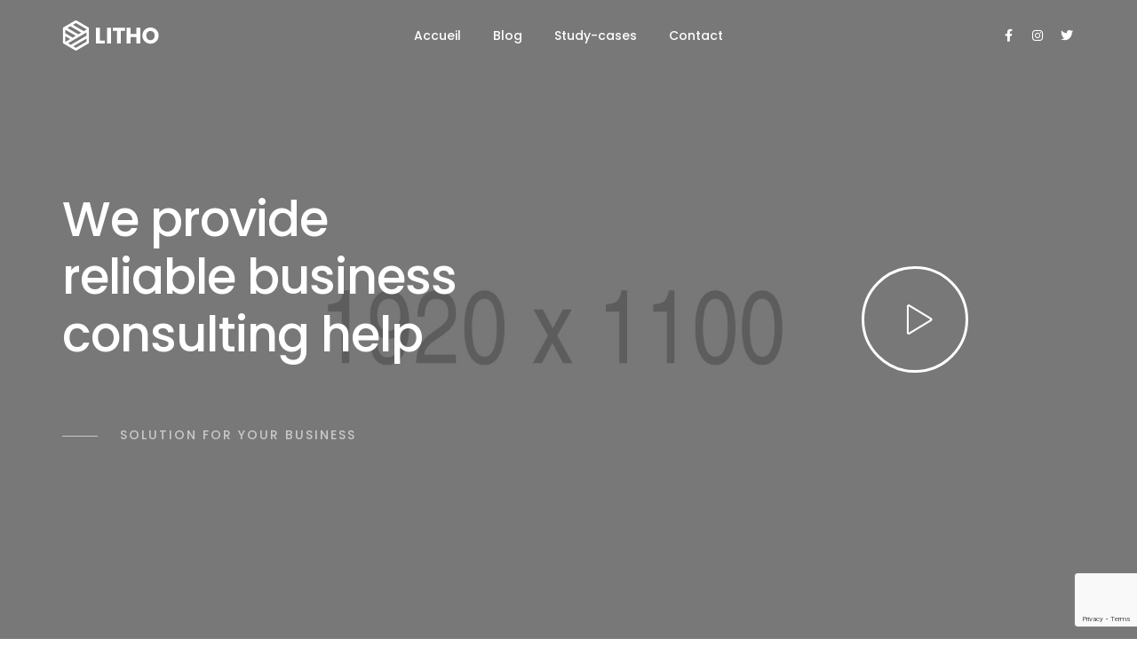

--- FILE ---
content_type: text/html; charset=utf-8
request_url: https://www.google.com/recaptcha/api2/anchor?ar=1&k=6LdZkgUpAAAAAA1IjPNbT-TkDU8FpvNSSmVHyGEd&co=aHR0cHM6Ly90b2tzdGVyLmZyOjQ0Mw..&hl=en&v=PoyoqOPhxBO7pBk68S4YbpHZ&size=invisible&anchor-ms=20000&execute-ms=30000&cb=f4qig4libx3a
body_size: 48633
content:
<!DOCTYPE HTML><html dir="ltr" lang="en"><head><meta http-equiv="Content-Type" content="text/html; charset=UTF-8">
<meta http-equiv="X-UA-Compatible" content="IE=edge">
<title>reCAPTCHA</title>
<style type="text/css">
/* cyrillic-ext */
@font-face {
  font-family: 'Roboto';
  font-style: normal;
  font-weight: 400;
  font-stretch: 100%;
  src: url(//fonts.gstatic.com/s/roboto/v48/KFO7CnqEu92Fr1ME7kSn66aGLdTylUAMa3GUBHMdazTgWw.woff2) format('woff2');
  unicode-range: U+0460-052F, U+1C80-1C8A, U+20B4, U+2DE0-2DFF, U+A640-A69F, U+FE2E-FE2F;
}
/* cyrillic */
@font-face {
  font-family: 'Roboto';
  font-style: normal;
  font-weight: 400;
  font-stretch: 100%;
  src: url(//fonts.gstatic.com/s/roboto/v48/KFO7CnqEu92Fr1ME7kSn66aGLdTylUAMa3iUBHMdazTgWw.woff2) format('woff2');
  unicode-range: U+0301, U+0400-045F, U+0490-0491, U+04B0-04B1, U+2116;
}
/* greek-ext */
@font-face {
  font-family: 'Roboto';
  font-style: normal;
  font-weight: 400;
  font-stretch: 100%;
  src: url(//fonts.gstatic.com/s/roboto/v48/KFO7CnqEu92Fr1ME7kSn66aGLdTylUAMa3CUBHMdazTgWw.woff2) format('woff2');
  unicode-range: U+1F00-1FFF;
}
/* greek */
@font-face {
  font-family: 'Roboto';
  font-style: normal;
  font-weight: 400;
  font-stretch: 100%;
  src: url(//fonts.gstatic.com/s/roboto/v48/KFO7CnqEu92Fr1ME7kSn66aGLdTylUAMa3-UBHMdazTgWw.woff2) format('woff2');
  unicode-range: U+0370-0377, U+037A-037F, U+0384-038A, U+038C, U+038E-03A1, U+03A3-03FF;
}
/* math */
@font-face {
  font-family: 'Roboto';
  font-style: normal;
  font-weight: 400;
  font-stretch: 100%;
  src: url(//fonts.gstatic.com/s/roboto/v48/KFO7CnqEu92Fr1ME7kSn66aGLdTylUAMawCUBHMdazTgWw.woff2) format('woff2');
  unicode-range: U+0302-0303, U+0305, U+0307-0308, U+0310, U+0312, U+0315, U+031A, U+0326-0327, U+032C, U+032F-0330, U+0332-0333, U+0338, U+033A, U+0346, U+034D, U+0391-03A1, U+03A3-03A9, U+03B1-03C9, U+03D1, U+03D5-03D6, U+03F0-03F1, U+03F4-03F5, U+2016-2017, U+2034-2038, U+203C, U+2040, U+2043, U+2047, U+2050, U+2057, U+205F, U+2070-2071, U+2074-208E, U+2090-209C, U+20D0-20DC, U+20E1, U+20E5-20EF, U+2100-2112, U+2114-2115, U+2117-2121, U+2123-214F, U+2190, U+2192, U+2194-21AE, U+21B0-21E5, U+21F1-21F2, U+21F4-2211, U+2213-2214, U+2216-22FF, U+2308-230B, U+2310, U+2319, U+231C-2321, U+2336-237A, U+237C, U+2395, U+239B-23B7, U+23D0, U+23DC-23E1, U+2474-2475, U+25AF, U+25B3, U+25B7, U+25BD, U+25C1, U+25CA, U+25CC, U+25FB, U+266D-266F, U+27C0-27FF, U+2900-2AFF, U+2B0E-2B11, U+2B30-2B4C, U+2BFE, U+3030, U+FF5B, U+FF5D, U+1D400-1D7FF, U+1EE00-1EEFF;
}
/* symbols */
@font-face {
  font-family: 'Roboto';
  font-style: normal;
  font-weight: 400;
  font-stretch: 100%;
  src: url(//fonts.gstatic.com/s/roboto/v48/KFO7CnqEu92Fr1ME7kSn66aGLdTylUAMaxKUBHMdazTgWw.woff2) format('woff2');
  unicode-range: U+0001-000C, U+000E-001F, U+007F-009F, U+20DD-20E0, U+20E2-20E4, U+2150-218F, U+2190, U+2192, U+2194-2199, U+21AF, U+21E6-21F0, U+21F3, U+2218-2219, U+2299, U+22C4-22C6, U+2300-243F, U+2440-244A, U+2460-24FF, U+25A0-27BF, U+2800-28FF, U+2921-2922, U+2981, U+29BF, U+29EB, U+2B00-2BFF, U+4DC0-4DFF, U+FFF9-FFFB, U+10140-1018E, U+10190-1019C, U+101A0, U+101D0-101FD, U+102E0-102FB, U+10E60-10E7E, U+1D2C0-1D2D3, U+1D2E0-1D37F, U+1F000-1F0FF, U+1F100-1F1AD, U+1F1E6-1F1FF, U+1F30D-1F30F, U+1F315, U+1F31C, U+1F31E, U+1F320-1F32C, U+1F336, U+1F378, U+1F37D, U+1F382, U+1F393-1F39F, U+1F3A7-1F3A8, U+1F3AC-1F3AF, U+1F3C2, U+1F3C4-1F3C6, U+1F3CA-1F3CE, U+1F3D4-1F3E0, U+1F3ED, U+1F3F1-1F3F3, U+1F3F5-1F3F7, U+1F408, U+1F415, U+1F41F, U+1F426, U+1F43F, U+1F441-1F442, U+1F444, U+1F446-1F449, U+1F44C-1F44E, U+1F453, U+1F46A, U+1F47D, U+1F4A3, U+1F4B0, U+1F4B3, U+1F4B9, U+1F4BB, U+1F4BF, U+1F4C8-1F4CB, U+1F4D6, U+1F4DA, U+1F4DF, U+1F4E3-1F4E6, U+1F4EA-1F4ED, U+1F4F7, U+1F4F9-1F4FB, U+1F4FD-1F4FE, U+1F503, U+1F507-1F50B, U+1F50D, U+1F512-1F513, U+1F53E-1F54A, U+1F54F-1F5FA, U+1F610, U+1F650-1F67F, U+1F687, U+1F68D, U+1F691, U+1F694, U+1F698, U+1F6AD, U+1F6B2, U+1F6B9-1F6BA, U+1F6BC, U+1F6C6-1F6CF, U+1F6D3-1F6D7, U+1F6E0-1F6EA, U+1F6F0-1F6F3, U+1F6F7-1F6FC, U+1F700-1F7FF, U+1F800-1F80B, U+1F810-1F847, U+1F850-1F859, U+1F860-1F887, U+1F890-1F8AD, U+1F8B0-1F8BB, U+1F8C0-1F8C1, U+1F900-1F90B, U+1F93B, U+1F946, U+1F984, U+1F996, U+1F9E9, U+1FA00-1FA6F, U+1FA70-1FA7C, U+1FA80-1FA89, U+1FA8F-1FAC6, U+1FACE-1FADC, U+1FADF-1FAE9, U+1FAF0-1FAF8, U+1FB00-1FBFF;
}
/* vietnamese */
@font-face {
  font-family: 'Roboto';
  font-style: normal;
  font-weight: 400;
  font-stretch: 100%;
  src: url(//fonts.gstatic.com/s/roboto/v48/KFO7CnqEu92Fr1ME7kSn66aGLdTylUAMa3OUBHMdazTgWw.woff2) format('woff2');
  unicode-range: U+0102-0103, U+0110-0111, U+0128-0129, U+0168-0169, U+01A0-01A1, U+01AF-01B0, U+0300-0301, U+0303-0304, U+0308-0309, U+0323, U+0329, U+1EA0-1EF9, U+20AB;
}
/* latin-ext */
@font-face {
  font-family: 'Roboto';
  font-style: normal;
  font-weight: 400;
  font-stretch: 100%;
  src: url(//fonts.gstatic.com/s/roboto/v48/KFO7CnqEu92Fr1ME7kSn66aGLdTylUAMa3KUBHMdazTgWw.woff2) format('woff2');
  unicode-range: U+0100-02BA, U+02BD-02C5, U+02C7-02CC, U+02CE-02D7, U+02DD-02FF, U+0304, U+0308, U+0329, U+1D00-1DBF, U+1E00-1E9F, U+1EF2-1EFF, U+2020, U+20A0-20AB, U+20AD-20C0, U+2113, U+2C60-2C7F, U+A720-A7FF;
}
/* latin */
@font-face {
  font-family: 'Roboto';
  font-style: normal;
  font-weight: 400;
  font-stretch: 100%;
  src: url(//fonts.gstatic.com/s/roboto/v48/KFO7CnqEu92Fr1ME7kSn66aGLdTylUAMa3yUBHMdazQ.woff2) format('woff2');
  unicode-range: U+0000-00FF, U+0131, U+0152-0153, U+02BB-02BC, U+02C6, U+02DA, U+02DC, U+0304, U+0308, U+0329, U+2000-206F, U+20AC, U+2122, U+2191, U+2193, U+2212, U+2215, U+FEFF, U+FFFD;
}
/* cyrillic-ext */
@font-face {
  font-family: 'Roboto';
  font-style: normal;
  font-weight: 500;
  font-stretch: 100%;
  src: url(//fonts.gstatic.com/s/roboto/v48/KFO7CnqEu92Fr1ME7kSn66aGLdTylUAMa3GUBHMdazTgWw.woff2) format('woff2');
  unicode-range: U+0460-052F, U+1C80-1C8A, U+20B4, U+2DE0-2DFF, U+A640-A69F, U+FE2E-FE2F;
}
/* cyrillic */
@font-face {
  font-family: 'Roboto';
  font-style: normal;
  font-weight: 500;
  font-stretch: 100%;
  src: url(//fonts.gstatic.com/s/roboto/v48/KFO7CnqEu92Fr1ME7kSn66aGLdTylUAMa3iUBHMdazTgWw.woff2) format('woff2');
  unicode-range: U+0301, U+0400-045F, U+0490-0491, U+04B0-04B1, U+2116;
}
/* greek-ext */
@font-face {
  font-family: 'Roboto';
  font-style: normal;
  font-weight: 500;
  font-stretch: 100%;
  src: url(//fonts.gstatic.com/s/roboto/v48/KFO7CnqEu92Fr1ME7kSn66aGLdTylUAMa3CUBHMdazTgWw.woff2) format('woff2');
  unicode-range: U+1F00-1FFF;
}
/* greek */
@font-face {
  font-family: 'Roboto';
  font-style: normal;
  font-weight: 500;
  font-stretch: 100%;
  src: url(//fonts.gstatic.com/s/roboto/v48/KFO7CnqEu92Fr1ME7kSn66aGLdTylUAMa3-UBHMdazTgWw.woff2) format('woff2');
  unicode-range: U+0370-0377, U+037A-037F, U+0384-038A, U+038C, U+038E-03A1, U+03A3-03FF;
}
/* math */
@font-face {
  font-family: 'Roboto';
  font-style: normal;
  font-weight: 500;
  font-stretch: 100%;
  src: url(//fonts.gstatic.com/s/roboto/v48/KFO7CnqEu92Fr1ME7kSn66aGLdTylUAMawCUBHMdazTgWw.woff2) format('woff2');
  unicode-range: U+0302-0303, U+0305, U+0307-0308, U+0310, U+0312, U+0315, U+031A, U+0326-0327, U+032C, U+032F-0330, U+0332-0333, U+0338, U+033A, U+0346, U+034D, U+0391-03A1, U+03A3-03A9, U+03B1-03C9, U+03D1, U+03D5-03D6, U+03F0-03F1, U+03F4-03F5, U+2016-2017, U+2034-2038, U+203C, U+2040, U+2043, U+2047, U+2050, U+2057, U+205F, U+2070-2071, U+2074-208E, U+2090-209C, U+20D0-20DC, U+20E1, U+20E5-20EF, U+2100-2112, U+2114-2115, U+2117-2121, U+2123-214F, U+2190, U+2192, U+2194-21AE, U+21B0-21E5, U+21F1-21F2, U+21F4-2211, U+2213-2214, U+2216-22FF, U+2308-230B, U+2310, U+2319, U+231C-2321, U+2336-237A, U+237C, U+2395, U+239B-23B7, U+23D0, U+23DC-23E1, U+2474-2475, U+25AF, U+25B3, U+25B7, U+25BD, U+25C1, U+25CA, U+25CC, U+25FB, U+266D-266F, U+27C0-27FF, U+2900-2AFF, U+2B0E-2B11, U+2B30-2B4C, U+2BFE, U+3030, U+FF5B, U+FF5D, U+1D400-1D7FF, U+1EE00-1EEFF;
}
/* symbols */
@font-face {
  font-family: 'Roboto';
  font-style: normal;
  font-weight: 500;
  font-stretch: 100%;
  src: url(//fonts.gstatic.com/s/roboto/v48/KFO7CnqEu92Fr1ME7kSn66aGLdTylUAMaxKUBHMdazTgWw.woff2) format('woff2');
  unicode-range: U+0001-000C, U+000E-001F, U+007F-009F, U+20DD-20E0, U+20E2-20E4, U+2150-218F, U+2190, U+2192, U+2194-2199, U+21AF, U+21E6-21F0, U+21F3, U+2218-2219, U+2299, U+22C4-22C6, U+2300-243F, U+2440-244A, U+2460-24FF, U+25A0-27BF, U+2800-28FF, U+2921-2922, U+2981, U+29BF, U+29EB, U+2B00-2BFF, U+4DC0-4DFF, U+FFF9-FFFB, U+10140-1018E, U+10190-1019C, U+101A0, U+101D0-101FD, U+102E0-102FB, U+10E60-10E7E, U+1D2C0-1D2D3, U+1D2E0-1D37F, U+1F000-1F0FF, U+1F100-1F1AD, U+1F1E6-1F1FF, U+1F30D-1F30F, U+1F315, U+1F31C, U+1F31E, U+1F320-1F32C, U+1F336, U+1F378, U+1F37D, U+1F382, U+1F393-1F39F, U+1F3A7-1F3A8, U+1F3AC-1F3AF, U+1F3C2, U+1F3C4-1F3C6, U+1F3CA-1F3CE, U+1F3D4-1F3E0, U+1F3ED, U+1F3F1-1F3F3, U+1F3F5-1F3F7, U+1F408, U+1F415, U+1F41F, U+1F426, U+1F43F, U+1F441-1F442, U+1F444, U+1F446-1F449, U+1F44C-1F44E, U+1F453, U+1F46A, U+1F47D, U+1F4A3, U+1F4B0, U+1F4B3, U+1F4B9, U+1F4BB, U+1F4BF, U+1F4C8-1F4CB, U+1F4D6, U+1F4DA, U+1F4DF, U+1F4E3-1F4E6, U+1F4EA-1F4ED, U+1F4F7, U+1F4F9-1F4FB, U+1F4FD-1F4FE, U+1F503, U+1F507-1F50B, U+1F50D, U+1F512-1F513, U+1F53E-1F54A, U+1F54F-1F5FA, U+1F610, U+1F650-1F67F, U+1F687, U+1F68D, U+1F691, U+1F694, U+1F698, U+1F6AD, U+1F6B2, U+1F6B9-1F6BA, U+1F6BC, U+1F6C6-1F6CF, U+1F6D3-1F6D7, U+1F6E0-1F6EA, U+1F6F0-1F6F3, U+1F6F7-1F6FC, U+1F700-1F7FF, U+1F800-1F80B, U+1F810-1F847, U+1F850-1F859, U+1F860-1F887, U+1F890-1F8AD, U+1F8B0-1F8BB, U+1F8C0-1F8C1, U+1F900-1F90B, U+1F93B, U+1F946, U+1F984, U+1F996, U+1F9E9, U+1FA00-1FA6F, U+1FA70-1FA7C, U+1FA80-1FA89, U+1FA8F-1FAC6, U+1FACE-1FADC, U+1FADF-1FAE9, U+1FAF0-1FAF8, U+1FB00-1FBFF;
}
/* vietnamese */
@font-face {
  font-family: 'Roboto';
  font-style: normal;
  font-weight: 500;
  font-stretch: 100%;
  src: url(//fonts.gstatic.com/s/roboto/v48/KFO7CnqEu92Fr1ME7kSn66aGLdTylUAMa3OUBHMdazTgWw.woff2) format('woff2');
  unicode-range: U+0102-0103, U+0110-0111, U+0128-0129, U+0168-0169, U+01A0-01A1, U+01AF-01B0, U+0300-0301, U+0303-0304, U+0308-0309, U+0323, U+0329, U+1EA0-1EF9, U+20AB;
}
/* latin-ext */
@font-face {
  font-family: 'Roboto';
  font-style: normal;
  font-weight: 500;
  font-stretch: 100%;
  src: url(//fonts.gstatic.com/s/roboto/v48/KFO7CnqEu92Fr1ME7kSn66aGLdTylUAMa3KUBHMdazTgWw.woff2) format('woff2');
  unicode-range: U+0100-02BA, U+02BD-02C5, U+02C7-02CC, U+02CE-02D7, U+02DD-02FF, U+0304, U+0308, U+0329, U+1D00-1DBF, U+1E00-1E9F, U+1EF2-1EFF, U+2020, U+20A0-20AB, U+20AD-20C0, U+2113, U+2C60-2C7F, U+A720-A7FF;
}
/* latin */
@font-face {
  font-family: 'Roboto';
  font-style: normal;
  font-weight: 500;
  font-stretch: 100%;
  src: url(//fonts.gstatic.com/s/roboto/v48/KFO7CnqEu92Fr1ME7kSn66aGLdTylUAMa3yUBHMdazQ.woff2) format('woff2');
  unicode-range: U+0000-00FF, U+0131, U+0152-0153, U+02BB-02BC, U+02C6, U+02DA, U+02DC, U+0304, U+0308, U+0329, U+2000-206F, U+20AC, U+2122, U+2191, U+2193, U+2212, U+2215, U+FEFF, U+FFFD;
}
/* cyrillic-ext */
@font-face {
  font-family: 'Roboto';
  font-style: normal;
  font-weight: 900;
  font-stretch: 100%;
  src: url(//fonts.gstatic.com/s/roboto/v48/KFO7CnqEu92Fr1ME7kSn66aGLdTylUAMa3GUBHMdazTgWw.woff2) format('woff2');
  unicode-range: U+0460-052F, U+1C80-1C8A, U+20B4, U+2DE0-2DFF, U+A640-A69F, U+FE2E-FE2F;
}
/* cyrillic */
@font-face {
  font-family: 'Roboto';
  font-style: normal;
  font-weight: 900;
  font-stretch: 100%;
  src: url(//fonts.gstatic.com/s/roboto/v48/KFO7CnqEu92Fr1ME7kSn66aGLdTylUAMa3iUBHMdazTgWw.woff2) format('woff2');
  unicode-range: U+0301, U+0400-045F, U+0490-0491, U+04B0-04B1, U+2116;
}
/* greek-ext */
@font-face {
  font-family: 'Roboto';
  font-style: normal;
  font-weight: 900;
  font-stretch: 100%;
  src: url(//fonts.gstatic.com/s/roboto/v48/KFO7CnqEu92Fr1ME7kSn66aGLdTylUAMa3CUBHMdazTgWw.woff2) format('woff2');
  unicode-range: U+1F00-1FFF;
}
/* greek */
@font-face {
  font-family: 'Roboto';
  font-style: normal;
  font-weight: 900;
  font-stretch: 100%;
  src: url(//fonts.gstatic.com/s/roboto/v48/KFO7CnqEu92Fr1ME7kSn66aGLdTylUAMa3-UBHMdazTgWw.woff2) format('woff2');
  unicode-range: U+0370-0377, U+037A-037F, U+0384-038A, U+038C, U+038E-03A1, U+03A3-03FF;
}
/* math */
@font-face {
  font-family: 'Roboto';
  font-style: normal;
  font-weight: 900;
  font-stretch: 100%;
  src: url(//fonts.gstatic.com/s/roboto/v48/KFO7CnqEu92Fr1ME7kSn66aGLdTylUAMawCUBHMdazTgWw.woff2) format('woff2');
  unicode-range: U+0302-0303, U+0305, U+0307-0308, U+0310, U+0312, U+0315, U+031A, U+0326-0327, U+032C, U+032F-0330, U+0332-0333, U+0338, U+033A, U+0346, U+034D, U+0391-03A1, U+03A3-03A9, U+03B1-03C9, U+03D1, U+03D5-03D6, U+03F0-03F1, U+03F4-03F5, U+2016-2017, U+2034-2038, U+203C, U+2040, U+2043, U+2047, U+2050, U+2057, U+205F, U+2070-2071, U+2074-208E, U+2090-209C, U+20D0-20DC, U+20E1, U+20E5-20EF, U+2100-2112, U+2114-2115, U+2117-2121, U+2123-214F, U+2190, U+2192, U+2194-21AE, U+21B0-21E5, U+21F1-21F2, U+21F4-2211, U+2213-2214, U+2216-22FF, U+2308-230B, U+2310, U+2319, U+231C-2321, U+2336-237A, U+237C, U+2395, U+239B-23B7, U+23D0, U+23DC-23E1, U+2474-2475, U+25AF, U+25B3, U+25B7, U+25BD, U+25C1, U+25CA, U+25CC, U+25FB, U+266D-266F, U+27C0-27FF, U+2900-2AFF, U+2B0E-2B11, U+2B30-2B4C, U+2BFE, U+3030, U+FF5B, U+FF5D, U+1D400-1D7FF, U+1EE00-1EEFF;
}
/* symbols */
@font-face {
  font-family: 'Roboto';
  font-style: normal;
  font-weight: 900;
  font-stretch: 100%;
  src: url(//fonts.gstatic.com/s/roboto/v48/KFO7CnqEu92Fr1ME7kSn66aGLdTylUAMaxKUBHMdazTgWw.woff2) format('woff2');
  unicode-range: U+0001-000C, U+000E-001F, U+007F-009F, U+20DD-20E0, U+20E2-20E4, U+2150-218F, U+2190, U+2192, U+2194-2199, U+21AF, U+21E6-21F0, U+21F3, U+2218-2219, U+2299, U+22C4-22C6, U+2300-243F, U+2440-244A, U+2460-24FF, U+25A0-27BF, U+2800-28FF, U+2921-2922, U+2981, U+29BF, U+29EB, U+2B00-2BFF, U+4DC0-4DFF, U+FFF9-FFFB, U+10140-1018E, U+10190-1019C, U+101A0, U+101D0-101FD, U+102E0-102FB, U+10E60-10E7E, U+1D2C0-1D2D3, U+1D2E0-1D37F, U+1F000-1F0FF, U+1F100-1F1AD, U+1F1E6-1F1FF, U+1F30D-1F30F, U+1F315, U+1F31C, U+1F31E, U+1F320-1F32C, U+1F336, U+1F378, U+1F37D, U+1F382, U+1F393-1F39F, U+1F3A7-1F3A8, U+1F3AC-1F3AF, U+1F3C2, U+1F3C4-1F3C6, U+1F3CA-1F3CE, U+1F3D4-1F3E0, U+1F3ED, U+1F3F1-1F3F3, U+1F3F5-1F3F7, U+1F408, U+1F415, U+1F41F, U+1F426, U+1F43F, U+1F441-1F442, U+1F444, U+1F446-1F449, U+1F44C-1F44E, U+1F453, U+1F46A, U+1F47D, U+1F4A3, U+1F4B0, U+1F4B3, U+1F4B9, U+1F4BB, U+1F4BF, U+1F4C8-1F4CB, U+1F4D6, U+1F4DA, U+1F4DF, U+1F4E3-1F4E6, U+1F4EA-1F4ED, U+1F4F7, U+1F4F9-1F4FB, U+1F4FD-1F4FE, U+1F503, U+1F507-1F50B, U+1F50D, U+1F512-1F513, U+1F53E-1F54A, U+1F54F-1F5FA, U+1F610, U+1F650-1F67F, U+1F687, U+1F68D, U+1F691, U+1F694, U+1F698, U+1F6AD, U+1F6B2, U+1F6B9-1F6BA, U+1F6BC, U+1F6C6-1F6CF, U+1F6D3-1F6D7, U+1F6E0-1F6EA, U+1F6F0-1F6F3, U+1F6F7-1F6FC, U+1F700-1F7FF, U+1F800-1F80B, U+1F810-1F847, U+1F850-1F859, U+1F860-1F887, U+1F890-1F8AD, U+1F8B0-1F8BB, U+1F8C0-1F8C1, U+1F900-1F90B, U+1F93B, U+1F946, U+1F984, U+1F996, U+1F9E9, U+1FA00-1FA6F, U+1FA70-1FA7C, U+1FA80-1FA89, U+1FA8F-1FAC6, U+1FACE-1FADC, U+1FADF-1FAE9, U+1FAF0-1FAF8, U+1FB00-1FBFF;
}
/* vietnamese */
@font-face {
  font-family: 'Roboto';
  font-style: normal;
  font-weight: 900;
  font-stretch: 100%;
  src: url(//fonts.gstatic.com/s/roboto/v48/KFO7CnqEu92Fr1ME7kSn66aGLdTylUAMa3OUBHMdazTgWw.woff2) format('woff2');
  unicode-range: U+0102-0103, U+0110-0111, U+0128-0129, U+0168-0169, U+01A0-01A1, U+01AF-01B0, U+0300-0301, U+0303-0304, U+0308-0309, U+0323, U+0329, U+1EA0-1EF9, U+20AB;
}
/* latin-ext */
@font-face {
  font-family: 'Roboto';
  font-style: normal;
  font-weight: 900;
  font-stretch: 100%;
  src: url(//fonts.gstatic.com/s/roboto/v48/KFO7CnqEu92Fr1ME7kSn66aGLdTylUAMa3KUBHMdazTgWw.woff2) format('woff2');
  unicode-range: U+0100-02BA, U+02BD-02C5, U+02C7-02CC, U+02CE-02D7, U+02DD-02FF, U+0304, U+0308, U+0329, U+1D00-1DBF, U+1E00-1E9F, U+1EF2-1EFF, U+2020, U+20A0-20AB, U+20AD-20C0, U+2113, U+2C60-2C7F, U+A720-A7FF;
}
/* latin */
@font-face {
  font-family: 'Roboto';
  font-style: normal;
  font-weight: 900;
  font-stretch: 100%;
  src: url(//fonts.gstatic.com/s/roboto/v48/KFO7CnqEu92Fr1ME7kSn66aGLdTylUAMa3yUBHMdazQ.woff2) format('woff2');
  unicode-range: U+0000-00FF, U+0131, U+0152-0153, U+02BB-02BC, U+02C6, U+02DA, U+02DC, U+0304, U+0308, U+0329, U+2000-206F, U+20AC, U+2122, U+2191, U+2193, U+2212, U+2215, U+FEFF, U+FFFD;
}

</style>
<link rel="stylesheet" type="text/css" href="https://www.gstatic.com/recaptcha/releases/PoyoqOPhxBO7pBk68S4YbpHZ/styles__ltr.css">
<script nonce="_CDKXNldslu1pr0nQbEFPA" type="text/javascript">window['__recaptcha_api'] = 'https://www.google.com/recaptcha/api2/';</script>
<script type="text/javascript" src="https://www.gstatic.com/recaptcha/releases/PoyoqOPhxBO7pBk68S4YbpHZ/recaptcha__en.js" nonce="_CDKXNldslu1pr0nQbEFPA">
      
    </script></head>
<body><div id="rc-anchor-alert" class="rc-anchor-alert"></div>
<input type="hidden" id="recaptcha-token" value="[base64]">
<script type="text/javascript" nonce="_CDKXNldslu1pr0nQbEFPA">
      recaptcha.anchor.Main.init("[\x22ainput\x22,[\x22bgdata\x22,\x22\x22,\[base64]/[base64]/bmV3IFpbdF0obVswXSk6Sz09Mj9uZXcgWlt0XShtWzBdLG1bMV0pOks9PTM/bmV3IFpbdF0obVswXSxtWzFdLG1bMl0pOks9PTQ/[base64]/[base64]/[base64]/[base64]/[base64]/[base64]/[base64]/[base64]/[base64]/[base64]/[base64]/[base64]/[base64]/[base64]\\u003d\\u003d\x22,\[base64]\x22,\x22fl5tEwxoGUcxw7XChy8Fw5TDj2/DjcOGwp8Sw6/CpW4fHS3DuE8fLVPDiD41w4oPNCPCpcOdwpHCpSxYw6JPw6DDl8KzwqnCt3HCk8OYwroPwofCn8O9aMKlEA0Aw7MxBcKzSsKVXi5iSsKkwp/CiS3Dmlpew6BRI8KPw4fDn8OSw615WMOnw63CqULCnkkEQ2Qgw6FnAkXChMK9w7FzMihIT1sdwptpw7YAAcKJJi9Vwo0ow7tiYxDDvMOxwqBvw4TDjnl0XsOrb21/SsOXw4XDvsOuKMKdGcOzTMKww60bGWZOwoJHC3HCnSnCvcKhw64Mwp0qwqsbMU7CpsKdXRYzwpzDoMKCwokNwpfDjsOHw69XbQ4Bw5gCw5LCj8KXasOBwpBbccK8w5thOcOIw49wLj3ClW/Cuy7ClcKSS8O5w4bDuyx2w649w40+wplCw61Mw6tcwqUHwoPCuwDCggHCsADCjmFywotxdMKawoJkFBJdESMow5Ntwo4lwrHCn2hqcsK0SsKOQ8OXw5zDsWRPK8OiwrvCtsKfw4rCi8K9w6/DuWFQwqU/DgbCtMKFw7JJLsKaQWVNwqg5ZcOfwoHClmscwp/CvWnDlcOww6kZMRnDmMKxwpw6WjnDrcOwGsOEfcOFw4MEw5UXNx3DuMOfPsOgNcOCLG7Dl0Mow5bCvsOKD07Cj07CkidJw5/[base64]/cx0KwqdfGh7CtsO1IcKfwr0Ea8Kvw5s7w4nDnMKrw7HDl8OdwrLCpcKURH/Cjz8vwpnDpgXCuUfCksKiCcOGw7RuLsKZw7VrfsO6w4ptckAOw4hHwqbCpcK8w6XDvcObXhwTUMOxwqzCml7Ci8OWYsKpwq7Do8Oaw4nCszjDi8OawopJKMO9GFAzFcO6IlbDhEE2bcO9K8KtwrxfIcO0wrfCsAchG2Mbw5gXwofDjcOZwrXCrcKmRT1YUsKAw5k1wp/Chn1PYsKNwqvCn8OjERdgCMOsw6dywp3CnsKwBV7Cu2bCusKgw6F4w5jDn8KJVcKXIQ/DlcO8DEPCn8Ohwq/[base64]/FU5ie8K9bMKLR8O5wrYWDsOgwpzDksONSEPDo2fDgMKnOMK9wqg4w4bDmMOMw5TCvsK/LiXDtcOOP1vDssKTw7PCmcKxUmrCmMKDVMKBwpA2wr7CrsKIeS3CkE1OesK1wqvCiDnCkz90anrDgMO8ZzvCjUzCu8O3JwEEOlvDsCfCkcK+UzXDpw7Dt8ODB8O1w7Ysw5rDvcOMwpF8w77DhDRDwpzCvg/CsDDDkcOsw608aiTCm8KSw7HCkBXDtMKvB8OBwpJSLcOwL1nCisObwrnDmnrDsXw/wqdvGlw9a19/wp8gwqLCm314NsKVw61SX8KSw7TChsOewprDqD5lwrgsw6oPw78zSTvDg3QtIcK1wovDuwzDgx1ODk3DvMOmMMOfw6PDoXHCtWtmw5MJwq3CujfDrB/[base64]/w5liwo/DnwFCwozDscKNw5hkJsOPT8KPwpdtworDocKkCcKuDlEcw4ILwoXCncONEMOCwoDCocKOwpDChi4oCMKEw6AyYyd1woPCthLDphDChMKVcG7CkArCncKFCh9tUzUpRcKqw61Xwqp8Ly3DsUR+w6PCsAh2wqjCgA/DpsOlaSJqwqAsXl0Uw6BCSMKlfsK9w6FAMcOmMQzCin18GDTDj8OnL8K8fkU5dirDicOIDX7Cu1TCn1vDnUIbwpTDiMODXMOCw7zDscOhw43DnmIdw7XCnADDhQbCmC1zw74jw5rDn8OxwpjDncO+T8KCw5fDjMOhwpHDgVJUeT/CjcKtcsOLwp9MclB3w5NmLXLDjMOtw5rDssOIP3LCjhjDt0rCoMOKwosqbnLDucOlw7x9w53DpX0KBcKLw5Q5PjDDvXptwpHCs8OpKsKkc8K3w74dU8OSw7fDgcOqw5xDSMKpw6LDtCpBSMKowpDCmnTCmsKmalFlUcOkAcOgw75kAsKkwqQjc2sUw40Bwr8iw4/CjQ7DmsKJFlwCwrMxw5ktwqNOw4Z1NsKOS8KIdsOzwqUIw68UwoHDkWBywqFVw7nCmjDCqgApbBtYw71/EcKhwp7CssK5wqDCv8KjwrYKw5lWwpF4wpRkwpTCiATCksKLI8KRZnRRQ8Kuwoo/H8OnLCR1Y8OJMBvCoDoxwot/[base64]/DvMKTwrfDvVvDscOfTsKPw7jDo8KmPMKdGsKwwrVTEndGw7fCmkLCvsO4Qk/DsUfCtHsWw4PDqjZ/FsKLwo/CnTbCiDhew6stwofCok3CgjzDhW7DrcKKOMOFw45SdsOTOU/DssO5w4TDsX4DP8OAw5rCuFnCuEhqBcK0R3LCncK3cQvCrjLDo8KhH8O9wplwHiDCkAfCpDNgw5nDkkTDtsOjwqwOTwl/X11rKRwVPcOlw5IhYGnDksOuw5LDiMOKwrHDt2TDu8KKw6DDisOew7lIairDsVc/w5rDssKMDsOnwqbDkT/CnW82w5MUwqgzRsOLwrLCtcOAZTVHJB3DnxhcwqrDoMKEw6Z0dVvDmElmw7IoQ8O9wrTCq3YCw49uQ8OqwrBVwoY2eQRWwpQ9NhdFIzzCjcOlw7Icw7nCu0RsKsKOR8K8w6RSDDjDniMow5F2AsOlw6FGR17DiMObw4A6ZlgOwp/CkX0cDyEnwr1vXsK+C8OdNH4FGMOhOALDs03CoiUINA98RcKVwqHCsxZwwrsuQEFwwoZEbFzCggzCmMOXSkRabsKTWcOBwoMcwqPCucK1JU9nw5vCoGt+wpwIJcObaTEPaBQBacKtw4XChMOjwq/CvMOfw6FWwrRcbhvDmsKRRXPCiCxrwq5rN8Ktw6bCi8Kjw77DncOqwooCwp0Aw5HDqMKDKcOmwrrCqE0gYHHCgMOcw6Qtw458wrYmwrDDshUOWwRvK25uGcOcIcOEX8Knwr7CvcKjcsOSw7Bkwqlhw5UcAB/CkjgHVQnCoEvCq8KRw5bCnW8NcsKjw73CmcKweMO2w7fCimN7wrrCr3IcwoZBH8KpF2LCh2QMZMObIMOTKsOsw7Iswr9VLcO6w5vCq8KNeFjDoMOOw4PCosKnwqRpwpN/CnYFw7rDtX8YCsKgfcK7TMO3wqMrBiPCr2RRM0QMworCpcKzwq9rd8K1NAwbAFsAPMKGbFJvMMO6RcKrNnFFHMKXwpjCr8Kpwo3Cv8KYNjPDiMO1w4fCkRY2wqlSwrjDiwvDjHXDi8Oxw6jCtVkYAk1fwolSDRPDo3/Cl2l4e2tqE8OqS8KlwofCpF44P03CtsKpw4bDpxHDmcKdw6rCoTFow6pnVsOmCxtQQsOKUsKlw6PCvyHClFRjB3bChcK2OGhBB3Vhw57DpcOiEcONw4YNw48WOHR5fcKldsKFw4TDhcKtMcKgwpoSwq/DmSnDk8OJw5PDlHw/[base64]/wozDgy/DoxDDnHcWwrLCo0bCmRBXfsKrbsO6w7ZTw77DhMOMccK+WGVqKcOqw4LDtMK8w4jDt8Kkwo3CtsKoYsKucxPCtlbDhcOtwrrClcORw7TCrMOUFsOyw4d0VntIOHvDr8O5K8OVw6xzw740w6PDt8K4w5I+wr/DrMKwT8OGw75rw488DMOeSB/[base64]/CisK9wq/DiD8PGV/Dt8ONw5xeGFTCjsOOwodVwqvDlMO+Xyd9HsKYwo4swrbDqMKne8Kswr/[base64]/w7zDssOvw49uICjDulstw6omGcOywrxuT8OmTRlowodIwodWw7jCnibDgg7DrGbDllMEUzh7GMK0XTTDgMOWwoJEc8OlLMKIwofCoUbChMKFCsOpwoE7wqAQJRgew7dDwoEjH8OUOcOjdGY4wojDrMKKw5PCtsOVKsOew4PDvMOcfMKMBE/DninDmRfConLDncOiwqXCl8Oow6TCij5qJjVvVMKlw6/Duhdcw5ZXeRLCpyLDpcOTw7DChjrDvgfCrsKyw7TCgcKaw5HDvXh5d8KiYMKOMQ7DrATDpF7DqMOHYzXCsV9/wqxVwoPCpcKxDA4Ewqo4wrbCn2HDn07DmxDDqMOABCvChVQdHWgCw6xGw7zCjcOqWg9+w6YebBIOalI5MxDDjMKIw6zDv3zDg2tsbiFPw7rCsHPDkxrDn8KgJX3CqMKaeBjCoMKpDhgtNBtQL195NGDDhRZawplNwokgC8O+ccKUwpbDvThoKcOWYkDCq8Kowq/CgMOwwqrDscOHw4vCsSrCrsK7csK/wq1Sw6PCr0jDmFPDh1IAw79lZcO5NFbCksKpw7plVsK+XGDCpA4Cw4fCr8KdVsO0w5ozIcOkw6QATcOcw6VhDcKhYMK6eyZjw5HDgBrDicOdC8KUwrbCo8OYwqtqw4XDqm/CgMOywpTCm1nDu8Kxwqpow4LDji1aw6N2OXTDocKTwrDCoTIZQsOuXMKPDgZnZWzDocKEw4TCp8KYwrMPwrnDmsOQED82wr/[base64]/DnkY7w47CsjvDkMO0HcOELAdEw6DCnQAVwq88eMKuMRDCtMK7w4Z+wpXCscOeCcONw7lLacKZJ8OcwqQZw6pdwrrCisObw74Jw5LChcK/wpPDqMKGAMOPw6oKT0pXV8KmTGDCmWLCoyvDv8K/fXMKwqViw5BXw7PClBpsw6XCpcKtwqogGMO7wrLDqwAIwoF4TFjCiUoPwphmCxtyfwfDogdvZUNVw6Viw4duw4/CrcOTw7nDumbDq2Zxw7zDsH9MEg3DhcKHXDAgw5pLaCfCusOHwqjDo1jDs8KbwqBSwqXDrcOqPMORw7omw6vDlcOSZMKbIMKZw6PCnR3CgMKOU8KVw4lOw4I3SsOlw5sLw6oBw4zDn1/DjE3DsgNrUsKvVMKdEcKUw7YURmUVF8KAainClH5hGcKDwqBPDBAVwpfDrWHDm8K/Q8KywqHDjXDCmcOgw6/CjSYtw7zClUbDhMOKw6l4XMK1acOjwrHCsT90GsKEw7hmM8Oaw4dIwpBhJlFtwqHCgsO4wro2ScKLwoLClzdkeMOsw6UqdcKywrpeWMO/wp7CvnjCk8OWHcOfIwLDrBA6wq/[base64]/[base64]/DmMO8w5vDtcKTZcKpKcO2w7lIwrEbDl5nPMOKHcO3wroLXQ9vbU4hRcO2PWdbezTDtcK1w58Iwo4MKj3DgsOMJ8OCNMKJwrnDs8KzCnc1w4zDsVRNwotrUMKkbsKiw5zCrSbCssK1fMKewrcZfi/DrsKew5ZJw6Qyw5vCscOQZsKcaBNxTMO9w6bCpsOhwoYWdsKTw4/Dj8KqWHBjbcKWw49KwqMLRcOOw7gsw4U8dMOww6Muw5BDK8OOwokJw7HDinLDrUbCsMKFw5Y5woPCjD7DhGUtScKew4IzwrPChMKawoXCoWvDg8OSw4NzVD/CpcOrw4LCiWjDkcOYwo3DixzCj8KxX8O3c3EQM1zDiwbCncKwWcKnOMKyTkxDTwN+w6YQw7vCt8KkGcOtScKqwqJ9eQglwpBQAQLDiAt3RUfCpTvCscO6woPCsMOxwoYOKmLCjsKsw6/DqjoRw6M5UcKLw7XDh0TCgDkSKcKDw6chPAdwB8Osc8KzKxjDoyDCnzIRw5TCpF5ww5jDlgUuw4TDihZ6CxgzFH/CjcKBUSlcWMKxVRQuwopQLwIDYFciGmciwrTDusKNwq7CsVfDggRxw6Vhw5fCuX/CksOhw6csLAURY8OhwprDgnxHw7bCmcKneFnDvcOTP8OXw7QAwovDnDkiUSp1PkPCoRpfE8Oiwpcrw45Wwp4swoTCkMOCw4pUUF0yMcO7w4JpX8KiZcOnJEjDv1kswoPCh3/[base64]/[base64]/CqwrCjcK9fsONwrbCs8KbPCMaOivCrlk7TTQjEMKaw6wmwpcIRXBCHcOMwptlSsO8wooqfcOkw5o8w7DCjDjCnhdzCMK+wqbCrMKiw6jDgcOHw6HDpsKKw7jDmsKqw4NIw5JII8O2ccKww454wr/CuSVndFcfK8KnCXh7PsKoIyHCth1vbAg3wp/Dh8O+wqPCiMKOQMOTVsKpU0VEw61Ywr7ClFE9QcKXU0XDplHCjMK1CkPCq8KWHcKAVyl8GMOFC8OqPnzDuC9ewrw1woABGMO9wpjCj8OBw5/Cl8OXw5Vawq1aw5vDnlDCi8OOw4XCigXCg8Kxw4o2K8O2HxPCnsKMFsKLRsOQwo/CgDDCssOgU8KUBmYlw4XDn8Kjw7oyKMKrw5/CtzDDl8KbPcKCwocsw7LCq8OXwpPCmi4aw4UJw4nDpcOGGsKpw6DCj8KiVMOTGBxnw7phwrhGw6/CiWDDssO3JSI+w5DDq8KcVBg5w4bCqcOlw74mw4DDsMOcw7HCgGxkaAvCn1IKw6rDpsOGHm3CrsOqe8OuPsKnwqvDnRdYwrbCh28VL1nCh8OIan0XRU5Ew5l5w58pAcKEZcKQTQk+HiLDisKAVz0NwrVSw5hEKMKSchk/w4rDjypswrjCo1Jkw6zCiMOWUFABdy00HS8jwofDksOMwrBJwpjDtBfCnMKqNsK8ckjDjsKmfsOUwrbCjhPCo8O2FcKvCEvDuyPDpsOQDS3DngfDmMKNEcKdEE5rTkRQYl3CisKWw5kMw7J5GCFaw7vCp8K2w4PDtcO0w7/CkiE/BcOqJiHDvAdYw4vCn8KfEcOFwp/DvB/Dv8K5wqpnP8KNwqnDt8K5aCcOSMKJw6HCu2InYkxKw5nDjcKWwpAgfjDCk8Kcw6fDucKuworChTA1w5Rnw7LCgT/DksO6Jl8bI0gbw4IZXcK1w40pXEjDrMOPwpzDkEB4BsKsPsOcw7Ngw640D8KzMx3CmzIKIsOrw6oaw45AYCQ9wr1LRHvClxjDqsK0w6BLM8KHenbDhcOuwonCnwHCtsOuw7TCjMOdZsO5DGfCqsK/w7jCoAUlR3/[base64]/[base64]/CnEHCpsOyFMO1LMOQcEfDkGvCvSnDkQhZwoQ1H8ORcMObwq7DjngxUnrCi8KzNDd1w6h3wrgEw4ghXA4Uwq8BH3vCvW3Cg0ZPwr7Cl8KVwoBLw5HDlsOhIF5kTcK5XMKkwrlgbcOlw4d+KUIlw7DCpyo/YMOyWcK/MsOFwqRRIMKMw7/Duj5TCAwXacOFHsKLw50xMQ3DlFg9NcOBw6HDknrDiREiwo7Dtx/Dj8Kfw47DvE0rGlJGSMOLwqEdTsKBwqLDqsO4worDkQF9w51/[base64]/w4QUB2bCkhDDl3LCh8KdPMOiIcKPw6RMdEhlw5N2FsOyUQM6TxLDn8Orw6AHLWFxwoV7wqLDuhPDucO5w77DlBMnNTsKeFNIw6VFwrN/w4UnE8O7WcOPbsKfekkaHS7CtmIwTMOoBzBzwpDCpSE5wq/DlmrCmGvDhMKawqrCr8OrZMOJSMKBCX/DsVTCmcOBw6zDi8KQEivChsOeZcKVwofDnj/Dh8KdZsK7EWxRMhk3K8KhwqnDsHXCjcOHXcO6wpnDnTjDt8OWw44ewpEWw5EvFsK3MhrDlcKlw53Cj8Olw7hBw64mEkDCjG09GcO6w7HCiz/[base64]/[base64]/[base64]/CosOLDsOqXsOew67CixTDvMKfGcOkw6N6e8O/WHDCtsKhJ09jNcOJIknDvMOkfwbCisKdw5/[base64]/woMrX8OLBXXDpBHCtsORwqrDoHzCpmnDrcOQw4/Cr3TCuTjDijbCscK1w4LCsMKePMKzwqEJBcOMWMOkIsOYLcKyw6o2w6BCw4rDqMK2w4ZECsKuw6DDpypgPMK4w7F5w5Qaw4VYwq93cMKnVcO9C8OycgoOSkZPWhvCrRzDjcKMVcOFwrFBN3ceIcOYwq/Dhh/[base64]/CrA3CksKCdMObwoBjwpckAQVqQ8Orw7XCgMOiwpfCpcKjOcOaMCLClgFpwojCicOiLsKKw4w1wpxiDMKQw4c4ZyXCjcOiwpIcS8KBLGPCiMOddn81X1pESGrCnz5aEnfCqsKHUVUoQcOrfsKEw4bCiFTCqsOQw4URw7TCsTLChcK+DF/[base64]/[base64]/[base64]/CrUNdKMKLw7jChRnCvMOwFMKpJcKmw6ozwrt/[base64]/wppsK8O0wpxORHzDqMK+IRLCoj5YAEDDi8KDw7DDqsOQwokmwq/[base64]/[base64]/w7bChcOjwovDnigmw5HDr0XDk8Oqw7QiwqnCrg9RS8KuFsKuw4nClMOnMyPCvmpbw6TCvMOEwo99w6/Dk2vDocKCQ205AQ4cUBY5ccKUw73Cnn8FQsORw4oAAMK1SG7Ch8OZwqbCosKWwq0CMm0qA15hUQxQW8K9w5oCLFrCksOlJMOcw5w7RlLDilTCnVvClcKLwo7DnkdYW0gkw4pmN2rDogRgwqUrGMKzw7HCgUTCp8Kgw5lgwr/Cq8KLXcKvbWnCkcOiw4/[base64]/dFLDpEc5AjYhOMO7CU9JXkbCgsODSxtYPklvw7nDvsOuw4PCjMOmYGEwC8KJwo4Kwrsaw4vDt8KtJVLDkUd1e8OhcTzCq8KkAhrCpMOxPMKpw4V8wpLDljXDslTChgDCqlzChGPDrMKVbQYQw5Epw4tdUcOFWMKMKX52NizDmCbDqTvCk1PDpk/ClcKwwp9Pw6TCgsKvDQ/DvwrCjcODOhDCuhnDhsKvw6hAJcKXBRI/w7vCoDrDtU3DvMOze8OBwpjCpiYcX3PClAvDpnjDigI9fHTCtcO5woQNw6jDucKzLAHDrmZHHkvClcKww4fDkhHDj8O5H1TDlMOMMSN/w4cVwonDpsOJfh/CjsOhbEwzBMKDYhTDngPCtcOhK1rDqzssKsOMwqXCoMKCKcOVw7/CjVtUwoNOw6pZGyXDlcO8D8Kkw6xYABB1KCZIJcKPKH9EdA/DmzwTPkpjwpbCnQ3Cl8KEw47Dh8KXw4lcM2jCkcOHw5hOTHnDuMKAVAt/w5MOUHsYacOzw7PCqMK5w5Ngwqo2Qz/DhXxsB8Ofw6VwesOxw5hFwoYsS8K6wq5wFQUjwqZrSsKPwpd/wrvCuMObO1zCqMOTTD15w7clw4JwQyHCkMOqL0HDkSMOUhwUZSo4w5N1ABjDjA7DkcKNEC9NMMK+YcORwoUpBxDDinzDt3obw4dybELDp8KIwoLDijzCiMONJMOnwrATOhsNEQzDujsYwpfDpsOTByLDv8KkbwF4PcOHw4bDpsK/wrXCqE/CtsKEB2jCgcOyw7gcwonCuD/CpsOEFcOXw4AXJU8kw5bCuRZnMBfDrCZmSgJBwr0ew5XDpsKHw7AVEz8kATcmwovDjWvChl8eP8K7DyzDocOXYBnDpB/DtsKpQwNJTcKHw4HDoEs/w63CnsOZXcOiw4LCn8Oow5VHw77DkcKMQw/CnFtAwpXDh8Ocw6s+LgHCjcO0ZcKGwrc1TsOQw6nCi8O3w5/CpcOtEMOHwoTDqMKqQCNAYCJJNG8zwqAnekNjAEVzBcOkPcOcGUXDicOFUxc/w7vDhinCvsKnEMO6D8Opw7/CmmUsE3R0w4pWOsKjw45GKcOTw5zDt2zCkihew5zChHp4wrUzdV1kw7nDhsOwF17CqMKcD8K/MMKBTcKawr7DkmbDj8KjW8O/DUTDpwTCrsOlw7zChw9sEMO4wqVpE1xmU2/CnEgRe8K9w6JywrtaTxPCh0TCjzEZwrFbw73DocOhwrrDp8O+ECp3wpQ5WMOHOWxMVh7CriAZdzB4wroITUVlWUh9Q1hpBTYkw5AcE3jCjMOhU8OKwoTDsg7DpMO5HMO9IGp5worDh8KCQxwJwqExbcK+w5nCgA3DjsOUdgTCq8Khw7/[base64]/fWQ2wr/DpMKJw4FZQsO0e13CqTvDjhvCtcK9Nw54XcO8w7XCjC/CosOZwo/DmyVnCmPCksOXw5bCisOXwrjCnAxgwq/[base64]/DnMKHABtzw7DCkGTCjw/[base64]/Duzcgw64jQcO8WAnCthJXw4YsJ0Ziw6TCpER3esKMQMOuUMKBJMKKbH3CiAvDo8OOAMKqFQXCsi/CgcK2EMOdw5hyWMKOccK/w4TCpsOYwrAIXcOiwozDjwfCvMOPwonDmcOyOmA7GVvDjQjDgxcOScKoARXDtMKDw5o9ECMtwrfCpsKkexfCtl5nw6zCiDBjd8K/ccOiwpMXwqZKXygtwojCpwnCl8KbBjdQfhozfmHCsMOCeDbDhG/ClEU4Z8O3w5XCgMKINxpiwpAXworCgw0SU2vCsRETwqF6wrBncWo0NsOsw7bCrMKbwplxw5zDi8KVJAnDr8OlwrJswpvCiyvCpcOPGBrClsKww6FYwqE3wrzCicKdwq42w63CtnnDhsOowqRsOB7ChcKafTDDs28xYGHClMKpIMKkQ8K+w7A/[base64]/Ch8OVw7tVwoN6w4YVCBvChMKlJcKGGcOnZl7DokfCu8Ksw4/DtwMswrtcw73Di8OLwoRcwqHCmMKsWsKhX8KOM8KvTHTCm3dPwovCt0tCVDbCkcKyXEd3Z8OGIsKOw5BwX1fDncKoO8O1WRvDq1XCo8K9w5LDp2ZSwp8MwppDwp/DhCjCs8K5Nwsqwoo0woXDjMKWwoTCpMOKwpR2woDDosKGw5fDjcKWwrnDiBnCjHJsJCkxwonCh8ODwrc+UkIecjvDgy80OcKyw78Sw7bDmsOCw4vDrMO8w6oVw4pcFcOZwrRFw49dGsK3wprCvl3DisOHw4/CrMKcIMKPXcKIwqV6LsOQRMOkUWHClsKKw6rDrD7Co8KRwpYcwrzCrcKOwrbCnHpuwrTDnMOHBcO4cMOxI8OAHsO/w7dMwp7ChcOFw7LChsODw5/DmsOoZ8K8w7kGw5Z3RsKMw6szwpnClg4AXAsiw5ZlwohKHBlXS8OswqLCrcKSwqnCjDbDjF8YIsOfJMOXUsOwwq7CjsO/X0/DpFtVPS3DpsOsKcOTAGEdK8OBMH7DrsOzIcKWwrnCt8OgHcK8w4nDrEzDgArCrkDDosOxw4TDjMKyH1UTD1tkGA7CuMOHw6bCiMKowo7DrMOZbsKpFztCLHE4wrAPesKBAkTDq8ObwqU6w53ClnxOwo/Cj8KTwonClmHDt8ONw6vDo8OZwqNJwpNiCMKQwqDDs8K6J8OSJcO6wqrDocOMOlLClR/Dt1/[base64]/CvivCqFw9bsOlwqcHDisaOlLDjMOkHnHCs8OnwrhRB8KiwoLDqsO2E8OLZMKIwpXCu8KawonDojt2w5PCuMKgaMKaecKCUcKhe2HCvS/[base64]/Cnn1HFMOJw6ZUw6JBw6ddFsKGbMKbAsO0WcKmw6AuwqQvwoskacO8GMOIJsOTwoTCu8KqwpPDojxkw6TCtGU1GMOIecK0ecKSesOAJxNxccOhw4zDlcOjwrHCk8K3OnRuXMOQWHF7wojDtsKjwo/Dk8K5IcOzGxkGFVJ0ez5SCsOzcMKGw5rCl8KEwrZVw43DrcO4woZZXcOeMcOscMOWwosGw4nCmsK5wp7DhMOOwpc7F3XDv1jCu8OXfXnCmcKbwojDlBrDrRfClcKGwpNpe8OrecOXw6LCrCPDhxd+wqDDu8KTfsO5w5/CusO9w4R5PMOdw5zDvMKdOcKOw4AOS8KOfgrDnsKlw4/CnWccw73DjcKCZUXDuV7DvcKCw7Z5w4QoO8Kcw55hWMOSeRbDmsO7KgnCvErDvARFQMOka1XDp1XCtHHCqWXCgCjDkjpQfcKdFcOHwqbDuMK1w5jDoDjDhE3DvBDCmMKhwpoQMxTCt2HCqT3Ck8KhEsOcw6p/wqINUsKCc3Z6w4xVVEZ6wrXCm8OcLcKICjTDiUDChcOqw7PCuQZBwpPDs1vDvXx2FBbDp2giYDPDgMOtA8O1wpkQw78zw7UDKRV8CHfCrcOJw6/CtE52w5bCi27DtznDvsK4w5k4JUkEWMK3w6fDssKOX8OUw7cTwqsuw6MCBcKywq48woQgwqscHMKRGjhuWcKvw54GwpPDhsO0woMDw4fDog/Dqh7CmsONJ3F4McOeYcKsHhU+w7QzwqdBw5ctwp4DwrvDsQDCncOQNMK+w4Ndw5fCksKjfcKCwr/[base64]/[base64]/w5TCoTDCusOSwoPCjB1RBBVCRSfDjnxWw5/[base64]/w5rDpMKCKzAIwqfCjMOMwo3CtkTChB4PZDhUIcKzWsOmIcO9WcKxwpQCwoLCoMOyLcOmeQLDjGoAwr4ucMKVwoLDucOMwrIuwoBAP3HCsGfCow7DuGfCsypjwrkxLRc0NntIw7Y7QsKNw5TDhBLCoMKwLG/DhjTCjRTChnZwQV4mbxUyw4hSKcK4UcOLw7BaTF3ChsO7w4LDvznCmMOSawVvBRXCpcKTwoA2w4wAwqzDjkpUU8KKEcKET1XCrXI8wqLCjsOzwpMNwppAXMOnw5hJw4cKwpwEU8KTwqzDucOjLMOtEE/CpB1IwozCjjzDgcKTw6sXPcOFw4bCuhdzNkfDrSZIIlLCh09uw5zDl8O1w7hhQhdJH8KAwq7DncOJcsKdw75UwrMKRMOow6QjH8K1FG5gNkhvw53CrcO3wo3Cn8O7PzAEwoUcUsK5QQ/[base64]/cBPDlcOeAiBkw70SYERHbcO7JsKhNnbDkgsZWVTCjXJsw6UIIyDDusOQKMOcwr3DpjXCk8Kqw6fDocK6Ixxowo7Dg8OqwoxZwpBOCMKTMsOhQcOAw65Rw7fDhyfCusO/Bk7CuW3DusKMZx3Dh8K8bsOYw6nCjcOPwpk/wqdnQHHDmMOaPx09wp7CkhbCmgHDjHMbHTMVwpPDkE8aC0PDlFbDosOvXBMhw4VVEiI6X8KZc8OePR3Ck3vDlcOQw4IAwpt9d3spw78awqbCkDvCn1kfA8OuL1sFwr9RPcK0GsOHwrTCsBN0w65Jw5fCpRXCsEbDssK/[base64]/[base64]/DtcKeSzPDoQsyworClChZU8K7w6nCgMKAw6Jvw7x6TcOJMl7ClQHDpkgSAcKHwqIjw4fCgSl9w7BqTMKsw5/CmcKNBnrCvF1Ww5PClmpswpZDM17DrATCn8KLw77ClUbCuzzDpTRneMKewq7Cl8K1w5vCqw0Ew5DDlcO8aTnCvsOYw7PCrsOxCyQpwpXDiQcsNwwSwoLDgcONwrjCi0FLDizDix3DgMKCAcKFLE9/w7bDtMKgK8KMwplJwql5wrfCpVbCr20zOALDgsKuTcKxw5Iew6nDrC7Do3xKw7/CiCTCqcO2B10yEwdLbGDDo3x9wpbDq0jDssO8w5bDthfCnsOafMKPwozCqcO9IsOwAWfDtW4KV8O0TmDDp8OvCcKgAcKswoXCqMKPwo5KwrjCr03Cvhxre3lgLELCi2nDvsOLHcOswr/Ck8OvwoXClMKLwoNxSgEMGil2X0MnPsOCwp/CsVXDmHgwwqBuw6nDmMKpw45Cw73CtMOQSg4cw6QMb8KJViXDuMOnNcOvZzF8w63DlRfDlMO6TGQGKcOIwqnCl0UOwprDn8OJw7xWwrbCnDwiEcKRGcKaFGTDgMOxU3BCw54rZsKnXGDDqnktwqU6wqQuwpcCRwPCkmzCjGjCtz/[base64]/[base64]/DjVPCiD7DhcKYwoTCgMO/w51twogxw6vDlVXCu8OrwqDCqFDDucK5f0AhwrsWw4RwCMKWwoQJcMK2w6rDjgzDsFTDjxAJw6VpwrbDgR7Dl8KDU8KEwrbCs8Kmw7EScjDClBFQwqMkwo1CwqZpw6ZtDcO3BV/CkcOjw57ClsK4VTtSwrlOHCxfw4rDuGbCm3ktHsO0C1rDvUjDs8KPw5TDmRAWworCg8K/[base64]/[base64]/[base64]/GEzCiMOEW8KWw51tw4TCuTNkwqoLCljDjUNEw7siBjR7XVvCucK5woHDp8O9dD98wo/CplRhRcOyAkxRw4F2wqvCik7CoVvCsULCpsOXwrQLw69JwonCj8O9GMOJeznCtcKtwpQEw7pkw5J5w4B3w6cEwoJew7EDM1JywrouGTZJRgvCnzk+w5/DisKow7vCj8KQVcOcKcOww698w5xgdWLCrDYIblEnwozCrFArwr/[base64]/SiAxKRDDkMKZw58Hw6bCusK2wrNywptXw6cYBMKfwpNjQ8Khw7NmNGPDt0R+JhfDqHnCigB/w4HCsQDClcKSwo/CuSg1SsKrTl0YcMO2B8OJwojDi8KCwpYXw6HCksOFVFLCmGtlwpvDhVp7eMO8wr9HwrnCuw/[base64]/w6/[base64]/DmMOGw5fChx02P8KEPkwdIsKXw5oBecK/a8KPw4PCmcKgVDFVOmjDrMOJWsKbGmNsVnTDuMOsFCV9Z3g+wq9Hw6EiG8OxwqpIw6/DrwxrMWrDqcKAwp8ewpM8CDFDw7fDtsKbOsKtdADDpcO5w47Cq8O1w73DncKxwqfCuyPDnMKUwqgSwqLCi8OjV3/CqQBJX8KKwq/DnsOpwqkTw4ZScMO6w4tRA8KkT8OlwoLDgjoOwofDjsOTV8KZwp1WBlkcwq1tw7bDscO+wqXCp0jCtsORRiHDr8OSwqLDo0Ilw6hSwrhsTMKlw4YMwqbDvwMMRCtrwo3DmkrCknEEwoAMwr/DrsKRJcKlwrcQw6hGW8OXw4xfw6Uew6TDhVXCqcKiw5xbGAduw5lyBALDkkDDu1tFGzVnw7tuPGBEwq4IIMO+LcKKwpfDt3XDkcKvwoDDu8K2woFnbA/[base64]/CjQjDqsKNCUVuw74ewq3DqkbDliw4FsODw7fCjsK8JkXDt8K0ehvDk8KXdTzCrsOmbXfClzgvIsKKGcONwo/CrcOfwqnCjlbChMKMwoNhAMOYwqh0wqTCj0bCsi/Di8KsGxPCphfCi8O1NR3DhcOWw4zCiUhvMcOvcS/DjcOWRsOIJMOow5EZwpd/wpzClMKzwq7CisKWwqMYw4rDisOswrXDhTPDvHhoGBRDajR7w7NaIcOFwrp8wrnDgmEOCCnChl4Xw5hDwpRmw6LDiDbChkJGw6zCtkA3woHDhzzDimpFwqJTw6Qfw54UaGnCicKGesO/[base64]/CuG94w6TCvcKvwq9MwpTCvEDDqcKpM8OFw6dvw6rCsCvCn11sRwzCmsKKw75KCm/CtGfDh8KBWUHDqAYtORbDkj/DncO3w7ASbhVpN8OZw4bCkW9xw6jCpMOOw688wptcw4gWwpQdLcKLwpfCu8Oew7ELSQ1VfcK5WkDCtcKBIsKzw50ww64Bw41JQnICwpvCtsOsw53DvFYIw7hSwp9dw4EEwpLCvm7CnQrDr8KqTQ/CjsOkeXXDt8KGGWrDtcOuMWBoWU1lwp7Dkzgwwqwbw5BGw5k7w75mcwfCrWMsOcKbw7jCosOhfcKqdDrDvV0/[base64]/[base64]/ChiBAFcO6HVo5w6hswonDv8Kew7fDgsK9Y2VSw7zDkBFLw50iFjtEfGDCgybCuFXCncOywrEVw7bDnMOlw7x8AD0VCcOtw63CuXXDv2rClcKHMsKawozDlmHCkcKMesKRw5o5QRR/cMOWw7MIKwnDscO5DcKEwpzDpWsrVAXCriR3wrFhw7zCqSbDlzs/woXDq8Kwwow3wqnCvHQ3DMOzUlsUwookEMK4ZHjChcKIeynDnl0xwrJrSMK+ecOpw4VnVsKHUCDCm1dUwrkSw6lxUwRLUsKhMMKFwpZVJMKCaMONXXYxwoHDgxrDkMKxwpBRLWFcNjUGw4TDnMOTwpTCgsKuDD/Dj0lvLsOJw6pLI8O0w7/CmEodw6rCjcORLTxtw7YAXcOXdcKAwqILbW7CqGEfTsOKKFfCjsK/[base64]/DmC9VesO2CsOZwpsAw4nDsMOFLMKBS37Dr8KKw5rDhsKowqZgdMKFw7XDhg0DG8KLwo0nT2JrccOHw40SMxdiwocHwrRVwq/[base64]/w43CgsOxw4jDmcOpw41yw7FDwqrCuMOowobCp8K1w4Izw4fCvEzDnlV6w4/DlMKiw7LDhMOTwrjDmcKpEXbCnMKoWkYIMsO0LMKhAxPCmcKKw6hJw5rCtcOVwrLCjhZcQMKGHcK9wpLCosKjKQ7CiBNFw4zDiMK9wrDDisKhwok/w79cwrvDhcOKw63DqsKeCMKBXT7ClcK7KMKPXmvDtcKiVHDCvMOBA0jDjsKzfMOMO8OTwo4mwqkLw6x3wqvCvD/[base64]/wq8rBsOTC8O3dWdHwpYNAsO0woTDugfCvcOsYzsNMjsbw7XDgg9WwrDDqj9WW8Kywpx/SsOQwp7DiEjDjcO+wqrDrgxWKCjDjMKdNF7DgFlaJ2bDjcO5wpTDisOGwp3CpD/CtsOCNxPCnsKBwogIw4nCpX8tw6svH8KDUMOlwqvDhsKARVhCw5vDg1UhbAAhe8K2w48QdsObwrHDmkzDiSUvR8OgJkTCmsKswojDucKowpbDpkNcaAc0Yxx5AMKYw7lzTDrDsMKDGsKbT2fCiTbCnWLCicOyw57CnzDDk8K/wpfCscKkOsOTOsOMGFfCsiQTdcK4worDpsOywpnCgsKvw693w6dTw5jDisOvTsKHw4zChk7CksObcVvDs8KnwrdCYl3CksO7MsKoGMK7w5nDvMKROxHDvFjCmsKlwoouw5BpwohyWGV4B0JuwoTClCfDtwV/STROw5MUQxJnPcK6O2F1wrEoDApZwqprW8KXfsKOejvClVHCi8OJwr7CqmHDu8KwJRQTAznCvMK6w7HDicKlQ8OVf8OZw5XCrwHDhsKUGw/CiMKnHcK3wobDgsOdXizDhizDoHHDjcKGbMOvZsOLBcKwwokoNsOiwqLCjcKvBRXCjmoLwq/[base64]/CmTRwRm8edR7CpcOpwrQ/McO6Fg51w6zCtUrDuA3CvXEqdsK/[base64]/DnizDkwcCKsKawrHDgcKdw7INbMOCC8OXwpnCucK1L2vDicOGwqIuwpFtw7bCicOGW2fCmMKgLMOWw4LCncKTwqFVwpk9BTLDo8KUZ03ChEM\\u003d\x22],null,[\x22conf\x22,null,\x226LdZkgUpAAAAAA1IjPNbT-TkDU8FpvNSSmVHyGEd\x22,0,null,null,null,1,[21,125,63,73,95,87,41,43,42,83,102,105,109,121],[1017145,362],0,null,null,null,null,0,null,0,null,700,1,null,0,\[base64]/76lBhnEnQkZnOKMAhk\\u003d\x22,0,0,null,null,1,null,0,0,null,null,null,0],\x22https://tokster.fr:443\x22,null,[3,1,1],null,null,null,1,3600,[\x22https://www.google.com/intl/en/policies/privacy/\x22,\x22https://www.google.com/intl/en/policies/terms/\x22],\x2278bojqm+s/QZXDN9W2/ddfCWpVdKEKKRzqchMGMCWSY\\u003d\x22,1,0,null,1,1768699542819,0,0,[183,72],null,[195,186],\x22RC-18TlJq1zrAKlDA\x22,null,null,null,null,null,\x220dAFcWeA7Oyx_pb9ZF5OAD7DchUPkp-teYPqz20ggSD0_AZjoXYgN3md-uXpOslMk6ILL8VnertrWW2dw91CNGwphYREGT9YqGNA\x22,1768782342893]");
    </script></body></html>

--- FILE ---
content_type: text/css
request_url: https://tokster.fr/wp-content/uploads/elementor/css/post-33164.css?ver=1724979732
body_size: 3791
content:
.elementor-33164 .elementor-element.elementor-element-b52fec3 > .elementor-container > .elementor-column > .elementor-widget-wrap{align-content:center;align-items:center;}.elementor-33164 .elementor-element.elementor-element-b52fec3:not(.elementor-motion-effects-element-type-background), .elementor-33164 .elementor-element.elementor-element-b52fec3 > .elementor-motion-effects-container > .elementor-motion-effects-layer{background-image:url("https://tokster.fr/wp-content/uploads/2020/07/litho-1920xx1100-ph.jpg");}.elementor-33164 .elementor-element.elementor-element-b52fec3 > .elementor-background-overlay{background-color:#232323;opacity:0.5;transition:background 0.3s, border-radius 0.3s, opacity 0.3s;}.elementor-33164 .elementor-element.elementor-element-b52fec3{transition:background 0.3s, border 0.3s, border-radius 0.3s, box-shadow 0.3s;}.elementor-bc-flex-widget .elementor-33164 .elementor-element.elementor-element-82a5ca4.elementor-column .elementor-widget-wrap{align-items:center;}.elementor-33164 .elementor-element.elementor-element-82a5ca4.elementor-column.elementor-element[data-element_type="column"] > .elementor-widget-wrap.elementor-element-populated{align-content:center;align-items:center;}.elementor-33164 .elementor-element.elementor-element-82a5ca4 > .elementor-widget-wrap > .elementor-widget:not(.elementor-widget__width-auto):not(.elementor-widget__width-initial):not(:last-child):not(.elementor-absolute){margin-bottom:0px;}.elementor-33164 .elementor-element.elementor-element-82a5ca4 > .elementor-element-populated{padding:0px 0px 0px 0px !important;}.elementor-33164 .elementor-element.elementor-element-9e4177d > .elementor-widget-wrap > .elementor-widget:not(.elementor-widget__width-auto):not(.elementor-widget__width-initial):not(:last-child):not(.elementor-absolute){margin-bottom:0px;}.elementor-33164 .elementor-element.elementor-element-862fd4d .litho-primary-title, .elementor-33164 .elementor-element.elementor-element-862fd4d .litho-primary-title a{line-height:65px;letter-spacing:-1px;color:#FFFFFF;-webkit-text-fill-color:initial;}.elementor-33164 .elementor-element.elementor-element-862fd4d .litho-primary-title{white-space:normal;}.elementor-33164 .elementor-element.elementor-element-862fd4d .horizontal-separator{height:1px;width:10%;display:inline-block;vertical-align:middle;}.elementor-33164 .elementor-element.elementor-element-862fd4d > .elementor-widget-container{margin:0px 0px 65px 0px;}.elementor-33164 .elementor-element.elementor-element-862fd4d{width:initial;max-width:initial;}.elementor-33164 .elementor-element.elementor-element-ee1d214 .litho-primary-title, .elementor-33164 .elementor-element.elementor-element-ee1d214 .litho-primary-title a{letter-spacing:2px;color:#FFFFFF99;-webkit-text-fill-color:initial;}.elementor-33164 .elementor-element.elementor-element-ee1d214 .litho-primary-title{white-space:normal;}.elementor-33164 .elementor-element.elementor-element-ee1d214 .horizontal-separator{background-color:#FFFFFF99;height:1px;width:40px;display:inline-block;vertical-align:middle;margin:0px 25px 0px 0px;}.elementor-bc-flex-widget .elementor-33164 .elementor-element.elementor-element-ddd9079.elementor-column .elementor-widget-wrap{align-items:center;}.elementor-33164 .elementor-element.elementor-element-ddd9079.elementor-column.elementor-element[data-element_type="column"] > .elementor-widget-wrap.elementor-element-populated{align-content:center;align-items:center;}.elementor-33164 .elementor-element.elementor-element-ddd9079.elementor-column > .elementor-widget-wrap{justify-content:center;}.elementor-bc-flex-widget .elementor-33164 .elementor-element.elementor-element-c8b19e0.elementor-column .elementor-widget-wrap{align-items:center;}.elementor-33164 .elementor-element.elementor-element-c8b19e0.elementor-column.elementor-element[data-element_type="column"] > .elementor-widget-wrap.elementor-element-populated{align-content:center;align-items:center;}.elementor-33164 .elementor-element.elementor-element-c8b19e0.elementor-column > .elementor-widget-wrap{justify-content:center;}.elementor-33164 .elementor-element.elementor-element-0c847fc .video-button-style-1 .video-icon, .elementor-33164 .elementor-element.elementor-element-0c847fc .video-button-style-2 .video-icon-box i{font-size:34px;}.elementor-33164 .elementor-element.elementor-element-0c847fc .video-button-style-1 .video-icon i, .elementor-33164 .elementor-element.elementor-element-0c847fc .video-button-style-2 .video-icon-box i{color:#FFFFFF;-webkit-text-fill-color:initial;}.elementor-33164 .elementor-element.elementor-element-0c847fc .video-button-style-1 .video-icon-box .video-icon, .elementor-33164 .elementor-element.elementor-element-0c847fc .video-icon .video-icon-sonar .video-icon-sonar-bfr, .elementor-33164 .elementor-element.elementor-element-0c847fc .video-button-style-2 .litho-popup-wrapper{background-color:#3452FF00;}.elementor-33164 .elementor-element.elementor-element-0c847fc .video-icon-box{border-style:solid;border-width:3px 3px 3px 3px;border-radius:100% 100% 100% 100%;padding:40px 35px 40px 45px;}.elementor-33164 .elementor-element.elementor-element-0c847fc .video-title{font-size:16px;line-height:24px;color:#FFFFFF;margin:20px 0px 0px 0px;}.elementor-33164 .elementor-element.elementor-element-0c847fc{width:initial;max-width:initial;}.elementor-33164 .elementor-element.elementor-element-8222f43{padding:160px 0px 160px 0px;}.elementor-33164 .elementor-element.elementor-element-4774e55 .litho-primary-title, .elementor-33164 .elementor-element.elementor-element-4774e55 .litho-primary-title a{font-size:14px;line-height:20px;color:#556FFF;-webkit-text-fill-color:transparent;background-clip:text;-webkit-background-clip:text;background-image:linear-gradient(90deg, #556FFF 15%, #FF798E 61%);}.elementor-33164 .elementor-element.elementor-element-4774e55 .litho-primary-title{white-space:normal;}.elementor-33164 .elementor-element.elementor-element-4774e55 .litho-secondary-title, .elementor-33164 .elementor-element.elementor-element-4774e55 .litho-secondary-title a{font-family:"Poppins", Sans-serif;font-weight:500;}.elementor-33164 .elementor-element.elementor-element-4774e55 .horizontal-separator{height:1px;width:10%;display:inline-block;vertical-align:middle;}.elementor-33164 .elementor-element.elementor-element-4774e55 > .elementor-widget-container{margin:0px 0px 20px 0px;}.elementor-33164 .elementor-element.elementor-element-167a93c5 .litho-primary-title, .elementor-33164 .elementor-element.elementor-element-167a93c5 .litho-primary-title a{font-weight:600;color:#232323;-webkit-text-fill-color:initial;}.elementor-33164 .elementor-element.elementor-element-167a93c5 .litho-primary-title{white-space:normal;}.elementor-33164 .elementor-element.elementor-element-167a93c5 .horizontal-separator{height:1px;width:10%;display:inline-block;vertical-align:middle;}.elementor-33164 .elementor-element.elementor-element-167a93c5 > .elementor-widget-container{margin:0rem 0rem 2.8rem 0rem;}.elementor-33164 .elementor-element.elementor-element-c1da48d a.elementor-button, .elementor-33164 .elementor-element.elementor-element-c1da48d .elementor-button{letter-spacing:0.5px;padding:10px 24px 10px 24px;}.elementor-33164 .elementor-element.elementor-element-c1da48d a.elementor-button:not(.hvr-btn-expand-ltr), .elementor-33164 .elementor-element.elementor-element-c1da48d a.elementor-button.btn-custom-effect:before, .elementor-33164 .elementor-element.elementor-element-c1da48d a.elementor-button.hvr-btn-expand-ltr:before{background-color:#000000;}.elementor-33164 .elementor-element.elementor-element-c1da48d a.elementor-button:not(.hvr-btn-expand-ltr):hover, .elementor-33164 .elementor-element.elementor-element-c1da48d a.elementor-button.btn-custom-effect:not(.hvr-btn-expand-ltr):hover:before, .elementor-33164 .elementor-element.elementor-element-c1da48d a.elementor-button:not(.hvr-btn-expand-ltr):focus, .elementor-33164 .elementor-element.elementor-element-c1da48d a.elementor-button.btn-custom-effect:not(.hvr-btn-expand-ltr):focus:before{background-color:#00000000;}.elementor-33164 .elementor-element.elementor-element-c1da48d a.elementor-button:hover, .elementor-33164 .elementor-element.elementor-element-c1da48d .elementor-button:hover, .elementor-33164 .elementor-element.elementor-element-c1da48d a.elementor-button:focus, .elementor-33164 .elementor-element.elementor-element-c1da48d .elementor-button:focus{border-color:#000000;}.elementor-33164 .elementor-element.elementor-element-c1da48d .elementor-button{border-style:solid;border-color:#000000;}.elementor-33164 .elementor-element.elementor-element-75f246b > .elementor-element-populated{padding:0px 0px 0px 0px !important;}.elementor-33164 .elementor-element.elementor-element-538b69e8{margin-top:0px;margin-bottom:60px;}.elementor-33164 .elementor-element.elementor-element-6840bc85 .icon-box-hover{transition-duration:0.6s;}.elementor-33164 .elementor-element.elementor-element-6840bc85.elementor-view-default .elementor-icon i:before, .elementor-33164 .elementor-element.elementor-element-6840bc85.elementor-view-custom .elementor-icon i:before{color:#B7B7B7;-webkit-text-fill-color:initial;}.elementor-33164 .elementor-element.elementor-element-6840bc85.elementor-position-right .elementor-icon-box-icon{margin-left:35px;}.elementor-33164 .elementor-element.elementor-element-6840bc85.elementor-position-left .elementor-icon-box-icon{margin-right:35px;}.elementor-33164 .elementor-element.elementor-element-6840bc85.elementor-position-top .elementor-icon-box-icon{margin-bottom:35px;}.elementor-33164 .elementor-element.elementor-element-6840bc85.elementor-position-right .litho-image-box-img{margin-left:35px;}.elementor-33164 .elementor-element.elementor-element-6840bc85.elementor-position-left .litho-image-box-img{margin-right:35px;}.elementor-33164 .elementor-element.elementor-element-6840bc85.elementor-position-top .litho-image-box-img{margin-bottom:35px;}.elementor-33164 .elementor-element.elementor-element-6840bc85 .elementor-icon{font-size:40px;}.elementor-33164 .elementor-element.elementor-element-6840bc85 .elementor-icon i{transform:rotate(0deg);}.elementor-33164 .elementor-element.elementor-element-6840bc85 .elementor-icon-box-content .elementor-icon-box-title{color:#232323;}.elementor-33164 .elementor-element.elementor-element-6840bc85 .elementor-icon-box-title{margin-bottom:10px;display:block;}.elementor-33164 .elementor-element.elementor-element-6840bc85 .elementor-icon-box-content .elementor-icon-box-description{width:85%;}.elementor-33164 .elementor-element.elementor-element-2bc19059 .icon-box-hover{transition-duration:0.6s;}.elementor-33164 .elementor-element.elementor-element-2bc19059.elementor-view-default .elementor-icon i:before, .elementor-33164 .elementor-element.elementor-element-2bc19059.elementor-view-custom .elementor-icon i:before{color:#B7B7B7;-webkit-text-fill-color:initial;}.elementor-33164 .elementor-element.elementor-element-2bc19059.elementor-position-right .elementor-icon-box-icon{margin-left:35px;}.elementor-33164 .elementor-element.elementor-element-2bc19059.elementor-position-left .elementor-icon-box-icon{margin-right:35px;}.elementor-33164 .elementor-element.elementor-element-2bc19059.elementor-position-top .elementor-icon-box-icon{margin-bottom:35px;}.elementor-33164 .elementor-element.elementor-element-2bc19059.elementor-position-right .litho-image-box-img{margin-left:35px;}.elementor-33164 .elementor-element.elementor-element-2bc19059.elementor-position-left .litho-image-box-img{margin-right:35px;}.elementor-33164 .elementor-element.elementor-element-2bc19059.elementor-position-top .litho-image-box-img{margin-bottom:35px;}.elementor-33164 .elementor-element.elementor-element-2bc19059 .elementor-icon{font-size:40px;}.elementor-33164 .elementor-element.elementor-element-2bc19059 .elementor-icon i{transform:rotate(0deg);}.elementor-33164 .elementor-element.elementor-element-2bc19059 .elementor-icon-box-content .elementor-icon-box-title{color:#232323;}.elementor-33164 .elementor-element.elementor-element-2bc19059 .elementor-icon-box-title{margin-bottom:10px;display:block;}.elementor-33164 .elementor-element.elementor-element-2bc19059 .elementor-icon-box-content .elementor-icon-box-description{width:85%;}.elementor-33164 .elementor-element.elementor-element-6abf230d .icon-box-hover{transition-duration:0.6s;}.elementor-33164 .elementor-element.elementor-element-6abf230d.elementor-view-default .elementor-icon i:before, .elementor-33164 .elementor-element.elementor-element-6abf230d.elementor-view-custom .elementor-icon i:before{color:#B7B7B7;-webkit-text-fill-color:initial;}.elementor-33164 .elementor-element.elementor-element-6abf230d.elementor-position-right .elementor-icon-box-icon{margin-left:35px;}.elementor-33164 .elementor-element.elementor-element-6abf230d.elementor-position-left .elementor-icon-box-icon{margin-right:35px;}.elementor-33164 .elementor-element.elementor-element-6abf230d.elementor-position-top .elementor-icon-box-icon{margin-bottom:35px;}.elementor-33164 .elementor-element.elementor-element-6abf230d.elementor-position-right .litho-image-box-img{margin-left:35px;}.elementor-33164 .elementor-element.elementor-element-6abf230d.elementor-position-left .litho-image-box-img{margin-right:35px;}.elementor-33164 .elementor-element.elementor-element-6abf230d.elementor-position-top .litho-image-box-img{margin-bottom:35px;}.elementor-33164 .elementor-element.elementor-element-6abf230d .elementor-icon{font-size:40px;}.elementor-33164 .elementor-element.elementor-element-6abf230d .elementor-icon i{transform:rotate(0deg);}.elementor-33164 .elementor-element.elementor-element-6abf230d .elementor-icon-box-content .elementor-icon-box-title{color:#232323;}.elementor-33164 .elementor-element.elementor-element-6abf230d .elementor-icon-box-title{margin-bottom:10px;display:block;}.elementor-33164 .elementor-element.elementor-element-6abf230d .elementor-icon-box-content .elementor-icon-box-description{width:85%;}.elementor-33164 .elementor-element.elementor-element-1fbad720 .icon-box-hover{transition-duration:0.6s;}.elementor-33164 .elementor-element.elementor-element-1fbad720.elementor-view-default .elementor-icon i:before, .elementor-33164 .elementor-element.elementor-element-1fbad720.elementor-view-custom .elementor-icon i:before{color:#B7B7B7;-webkit-text-fill-color:initial;}.elementor-33164 .elementor-element.elementor-element-1fbad720.elementor-position-right .elementor-icon-box-icon{margin-left:35px;}.elementor-33164 .elementor-element.elementor-element-1fbad720.elementor-position-left .elementor-icon-box-icon{margin-right:35px;}.elementor-33164 .elementor-element.elementor-element-1fbad720.elementor-position-top .elementor-icon-box-icon{margin-bottom:35px;}.elementor-33164 .elementor-element.elementor-element-1fbad720.elementor-position-right .litho-image-box-img{margin-left:35px;}.elementor-33164 .elementor-element.elementor-element-1fbad720.elementor-position-left .litho-image-box-img{margin-right:35px;}.elementor-33164 .elementor-element.elementor-element-1fbad720.elementor-position-top .litho-image-box-img{margin-bottom:35px;}.elementor-33164 .elementor-element.elementor-element-1fbad720 .elementor-icon{font-size:40px;}.elementor-33164 .elementor-element.elementor-element-1fbad720 .elementor-icon i{transform:rotate(0deg);}.elementor-33164 .elementor-element.elementor-element-1fbad720 .elementor-icon-box-content .elementor-icon-box-title{color:#232323;}.elementor-33164 .elementor-element.elementor-element-1fbad720 .elementor-icon-box-title{margin-bottom:10px;display:block;}.elementor-33164 .elementor-element.elementor-element-1fbad720 .elementor-icon-box-content .elementor-icon-box-description{width:85%;}.elementor-33164 .elementor-element.elementor-element-7b98b777{overflow:hidden;transition:background 0.3s, border 0.3s, border-radius 0.3s, box-shadow 0.3s;padding:130px 0px 130px 0px;}.elementor-33164 .elementor-element.elementor-element-7b98b777:not(.elementor-motion-effects-element-type-background), .elementor-33164 .elementor-element.elementor-element-7b98b777 > .elementor-motion-effects-container > .elementor-motion-effects-layer{background-color:#F7F8FC;}.elementor-33164 .elementor-element.elementor-element-7b98b777 > .elementor-background-overlay{transition:background 0.3s, border-radius 0.3s, opacity 0.3s;}.elementor-33164 .elementor-element.elementor-element-4b0fe917 > .elementor-element-populated{padding:0px 0px 0px 0px !important;}.elementor-33164 .elementor-element.elementor-element-62db2c3f > .elementor-element-populated{text-align:center;margin:0rem 0rem 6rem 0rem;--e-column-margin-right:0rem;--e-column-margin-left:0rem;}.elementor-33164 .elementor-element.elementor-element-43c4451c .litho-primary-title, .elementor-33164 .elementor-element.elementor-element-43c4451c .litho-primary-title a{font-size:14px;line-height:20px;color:#556FFF;-webkit-text-fill-color:transparent;background-clip:text;-webkit-background-clip:text;background-image:linear-gradient(90deg, #556FFF 15%, #FF798E 61%);}.elementor-33164 .elementor-element.elementor-element-43c4451c .litho-primary-title{white-space:normal;}.elementor-33164 .elementor-element.elementor-element-43c4451c .horizontal-separator{height:1px;width:10%;display:inline-block;vertical-align:middle;}.elementor-33164 .elementor-element.elementor-element-43c4451c > .elementor-widget-container{margin:0px 0px 15px 0px;}.elementor-33164 .elementor-element.elementor-element-408e3320 .litho-primary-title, .elementor-33164 .elementor-element.elementor-element-408e3320 .litho-primary-title a{font-weight:600;letter-spacing:-1px;color:#232323;-webkit-text-fill-color:initial;}.elementor-33164 .elementor-element.elementor-element-408e3320 .litho-primary-title{white-space:normal;}.elementor-33164 .elementor-element.elementor-element-408e3320 .horizontal-separator{height:1px;width:10%;display:inline-block;vertical-align:middle;}.elementor-33164 .elementor-element.elementor-element-761b2c9c{padding:0rem 6rem 0rem 6rem;}.elementor-33164 .elementor-element.elementor-element-25c193c0 > .elementor-element-populated{padding:0px 0px 0px 0px !important;}.elementor-33164 .elementor-element.elementor-element-cbf31c4 .portfolio-wrap:not(.portfolio-slider) .portfolio-item, .elementor-33164 .elementor-element.elementor-element-cbf31c4 .portfolio-wrap .portfolio-item{padding:15px;}.elementor-33164 .elementor-element.elementor-element-cbf31c4 .portfolio-caption{text-align:center;}.elementor-33164 .elementor-element.elementor-element-cbf31c4 .portfolio-item figure, .elementor-33164 .elementor-element.elementor-element-cbf31c4 .portfolio-justified-gallery .jg-entry{box-shadow:0px 0px 30px 0px rgba(0, 0, 0, 0.08);}.elementor-33164 .elementor-element.elementor-element-cbf31c4 .portfolio-caption .title{color:#232323;}.elementor-33164 .elementor-element.elementor-element-cbf31c4 .portfolio-caption .title a{color:#232323;}.elementor-33164 .elementor-element.elementor-element-cbf31c4 .portfolio-caption .subtitle{font-size:14px;line-height:20px;}.elementor-33164 .elementor-element.elementor-element-cbf31c4 .portfolio-classic .portfolio-image, .elementor-33164 .elementor-element.elementor-element-cbf31c4 .portfolio-bordered .portfolio-image, .elementor-33164 .elementor-element.elementor-element-cbf31c4 .portfolio-overlay .portfolio-image, .elementor-33164 .elementor-element.elementor-element-cbf31c4 .portfolio-colorful .portfolio-hover, .elementor-33164 .elementor-element.elementor-element-cbf31c4 .portfolio-justified-gallery .jg-entry{background-color:transparent;background-image:linear-gradient(50deg, #0039E3 0%, #8600D4 90%);}.elementor-33164 .elementor-element.elementor-element-cbf31c4 .portfolio-icon a{border-radius:50% 50% 50% 50%;}.elementor-33164 .elementor-element.elementor-element-51b9578f:not(.elementor-motion-effects-element-type-background), .elementor-33164 .elementor-element.elementor-element-51b9578f > .elementor-motion-effects-container > .elementor-motion-effects-layer{background-image:url("https://tokster.fr/wp-content/uploads/2020/07/litho-1920xx1100-ph.jpg");background-position:center center;background-repeat:no-repeat;background-size:cover;}.elementor-33164 .elementor-element.elementor-element-51b9578f > .elementor-background-overlay{background-color:#1F232C;opacity:0.6;transition:background 0.3s, border-radius 0.3s, opacity 0.3s;}.elementor-33164 .elementor-element.elementor-element-51b9578f{transition:background 0.3s, border 0.3s, border-radius 0.3s, box-shadow 0.3s;padding:160px 0px 160px 0px;}.elementor-33164 .elementor-element.elementor-element-51b9578f > .elementor-container{text-align:center;}.elementor-33164 .elementor-element.elementor-element-3509dade .video-button-wrap{text-align:center;}.elementor-33164 .elementor-element.elementor-element-3509dade .video-button-style-1 .video-icon, .elementor-33164 .elementor-element.elementor-element-3509dade .video-button-style-2 .video-icon-box i{font-size:26px;}.elementor-33164 .elementor-element.elementor-element-3509dade .video-button-style-1 .video-icon{height:75px;width:75px;}.elementor-33164 .elementor-element.elementor-element-3509dade .video-button-style-1 .video-icon-sonar-bfr{height:calc( 75px + 30px );width:calc( 75px + 30px );}.elementor-33164 .elementor-element.elementor-element-3509dade .video-button-style-1 .video-icon i, .elementor-33164 .elementor-element.elementor-element-3509dade .video-button-style-2 .video-icon-box i{color:#FFFFFF;-webkit-text-fill-color:initial;}.elementor-33164 .elementor-element.elementor-element-3509dade .video-button-style-1 .video-icon-box .video-icon, .elementor-33164 .elementor-element.elementor-element-3509dade .video-icon .video-icon-sonar .video-icon-sonar-bfr, .elementor-33164 .elementor-element.elementor-element-3509dade .video-button-style-2 .litho-popup-wrapper{background-color:#3452FF;}.elementor-33164 .elementor-element.elementor-element-3509dade .video-icon-box .video-icon i{margin:0px 0px 0px 8px;}.elementor-33164 .elementor-element.elementor-element-3509dade .video-title{font-size:16px;line-height:24px;color:#FFFFFF;}.elementor-33164 .elementor-element.elementor-element-3509dade .video-icon-box .video-title{border-style:solid;border-width:0px 0px 0px 0px;}.elementor-33164 .elementor-element.elementor-element-3509dade > .elementor-widget-container{margin:0rem 0rem 3.3rem 0rem;}.elementor-33164 .elementor-element.elementor-element-19b6f7f0, .elementor-33164 .elementor-element.elementor-element-19b6f7f0 .litho-heading{text-align:center;}.elementor-33164 .elementor-element.elementor-element-19b6f7f0 .litho-heading{margin:0px 0px 45px 0px;}.elementor-33164 .elementor-element.elementor-element-19b6f7f0 .litho-primary-title, .elementor-33164 .elementor-element.elementor-element-19b6f7f0 .litho-primary-title a{font-weight:600;color:#FFFFFF;-webkit-text-fill-color:initial;}.elementor-33164 .elementor-element.elementor-element-19b6f7f0 .litho-primary-title{white-space:normal;}.elementor-33164 .elementor-element.elementor-element-19b6f7f0 .litho-secondary-title, .elementor-33164 .elementor-element.elementor-element-19b6f7f0 .litho-secondary-title a{color:#FFFFFF;-webkit-text-fill-color:initial;}.elementor-33164 .elementor-element.elementor-element-19b6f7f0 .horizontal-separator{height:1px;width:10%;display:inline-block;vertical-align:middle;}.elementor-33164 .elementor-element.elementor-element-19b6f7f0{width:initial;max-width:initial;}.elementor-33164 .elementor-element.elementor-element-32852c97, .elementor-33164 .elementor-element.elementor-element-32852c97 .litho-heading{text-align:center;}.elementor-33164 .elementor-element.elementor-element-32852c97 .litho-primary-title, .elementor-33164 .elementor-element.elementor-element-32852c97 .litho-primary-title a{font-weight:400;letter-spacing:1px;color:#FFFFFF;-webkit-text-fill-color:initial;}.elementor-33164 .elementor-element.elementor-element-32852c97 .litho-primary-title{white-space:normal;}.elementor-33164 .elementor-element.elementor-element-32852c97 .horizontal-separator{height:1px;width:10%;display:inline-block;vertical-align:middle;}.elementor-33164 .elementor-element.elementor-element-32852c97 > .elementor-widget-container{margin:0px 0px 0px 0px;}.elementor-33164 .elementor-element.elementor-element-79aec415{overflow:hidden;transition:background 0.3s, border 0.3s, border-radius 0.3s, box-shadow 0.3s;padding:130px 0px 130px 0px;}.elementor-33164 .elementor-element.elementor-element-79aec415:not(.elementor-motion-effects-element-type-background), .elementor-33164 .elementor-element.elementor-element-79aec415 > .elementor-motion-effects-container > .elementor-motion-effects-layer{background-color:#F7F8FC;}.elementor-33164 .elementor-element.elementor-element-79aec415 > .elementor-background-overlay{transition:background 0.3s, border-radius 0.3s, opacity 0.3s;}.elementor-33164 .elementor-element.elementor-element-7c3d3f1f > .elementor-widget-wrap > .elementor-widget:not(.elementor-widget__width-auto):not(.elementor-widget__width-initial):not(:last-child):not(.elementor-absolute){margin-bottom:0px;}.elementor-33164 .elementor-element.elementor-element-7c3d3f1f > .elementor-element-populated{padding:0px 0px 0px 0px !important;}.elementor-33164 .elementor-element.elementor-element-7625c3b8 > .elementor-element-populated{text-align:center;margin:0rem 0rem 6rem 0rem;--e-column-margin-right:0rem;--e-column-margin-left:0rem;}.elementor-33164 .elementor-element.elementor-element-1fed5822 .litho-primary-title, .elementor-33164 .elementor-element.elementor-element-1fed5822 .litho-primary-title a{font-size:14px;line-height:20px;color:#556FFF;-webkit-text-fill-color:transparent;background-clip:text;-webkit-background-clip:text;background-image:linear-gradient(90deg, #556FFF 15%, #FF798E 61%);}.elementor-33164 .elementor-element.elementor-element-1fed5822 .litho-primary-title{white-space:normal;}.elementor-33164 .elementor-element.elementor-element-1fed5822 .horizontal-separator{height:1px;width:10%;display:inline-block;vertical-align:middle;}.elementor-33164 .elementor-element.elementor-element-1fed5822 > .elementor-widget-container{margin:0px 0px 15px 0px;}.elementor-33164 .elementor-element.elementor-element-3b451985 .litho-primary-title, .elementor-33164 .elementor-element.elementor-element-3b451985 .litho-primary-title a{font-weight:600;letter-spacing:-1px;color:#232323;-webkit-text-fill-color:initial;}.elementor-33164 .elementor-element.elementor-element-3b451985 .litho-primary-title{white-space:normal;}.elementor-33164 .elementor-element.elementor-element-3b451985 .horizontal-separator{height:1px;width:10%;display:inline-block;vertical-align:middle;}.elementor-33164 .elementor-element.elementor-element-60e4e6c5 .testimonial-position{font-family:var( --e-global-typography-text-font-family ), Sans-serif;font-weight:var( --e-global-typography-text-font-weight );}.elementor-33164 .elementor-element.elementor-element-2e8b5a8e .testimonial-position{font-family:var( --e-global-typography-text-font-family ), Sans-serif;font-weight:var( --e-global-typography-text-font-weight );}.elementor-33164 .elementor-element.elementor-element-24cde323 .testimonial-position{font-family:var( --e-global-typography-text-font-family ), Sans-serif;font-weight:var( --e-global-typography-text-font-weight );}.elementor-33164 .elementor-element.elementor-element-d202124{padding:130px 0px 130px 0px;}.elementor-33164 .elementor-element.elementor-element-36e7863a > .elementor-element-populated{padding:0px 0px 0px 0px !important;}.elementor-33164 .elementor-element.elementor-element-7006366d > .elementor-element-populated{text-align:center;margin:0rem 0rem 6rem 0rem;--e-column-margin-right:0rem;--e-column-margin-left:0rem;}.elementor-33164 .elementor-element.elementor-element-5f186b5f .litho-primary-title, .elementor-33164 .elementor-element.elementor-element-5f186b5f .litho-primary-title a{font-size:14px;line-height:20px;color:#556FFF;-webkit-text-fill-color:transparent;background-clip:text;-webkit-background-clip:text;background-image:linear-gradient(90deg, #556FFF 15%, #FF798E 61%);}.elementor-33164 .elementor-element.elementor-element-5f186b5f .litho-primary-title{white-space:normal;}.elementor-33164 .elementor-element.elementor-element-5f186b5f .horizontal-separator{height:1px;width:10%;display:inline-block;vertical-align:middle;}.elementor-33164 .elementor-element.elementor-element-5f186b5f > .elementor-widget-container{margin:0px 0px 15px 0px;}.elementor-33164 .elementor-element.elementor-element-6bc5d5ec .litho-primary-title, .elementor-33164 .elementor-element.elementor-element-6bc5d5ec .litho-primary-title a{font-weight:600;letter-spacing:-1px;color:#232323;-webkit-text-fill-color:initial;}.elementor-33164 .elementor-element.elementor-element-6bc5d5ec .litho-primary-title{white-space:normal;}.elementor-33164 .elementor-element.elementor-element-6bc5d5ec .horizontal-separator{height:1px;width:10%;display:inline-block;vertical-align:middle;}.elementor-33164 .elementor-element.elementor-element-6621630a ul li.grid-gutter{padding:15px;}.elementor-33164 .elementor-element.elementor-element-6621630a .blog-post{transition-duration:0.6s;}.elementor-33164 .elementor-element.elementor-element-6621630a .post-details{margin:0px 0px 0px 0px;}.elementor-33164 .elementor-element.elementor-element-6621630a .entry-title:hover, .elementor-33164 .elementor-element.elementor-element-6621630a .blog-grid .grid-item .entry-title:hover{color:#0038E3;}.elementor-33164 .elementor-element.elementor-element-6621630a .entry-title, .elementor-33164 .elementor-element.elementor-element-6621630a .blog-grid .grid-item .entry-title{width:100%;}.elementor-33164 .elementor-element.elementor-element-6621630a .entry-content{width:95%;margin:0px 0px 0px 0px;}@media(max-width:1024px){.elementor-33164 .elementor-element.elementor-element-b52fec3{padding:0px 25px 0px 25px;}.elementor-33164 .elementor-element.elementor-element-8222f43{padding:100px 25px 95px 25px;}.elementor-33164 .elementor-element.elementor-element-1f342af8.elementor-column > .elementor-widget-wrap{justify-content:center;}.elementor-33164 .elementor-element.elementor-element-1f342af8 > .elementor-element-populated{margin:0rem 0rem 6rem 0rem;--e-column-margin-right:0rem;--e-column-margin-left:0rem;}.elementor-33164 .elementor-element.elementor-element-4774e55, .elementor-33164 .elementor-element.elementor-element-4774e55 .litho-heading{text-align:center;}.elementor-33164 .elementor-element.elementor-element-4774e55 .litho-primary-title, .elementor-33164 .elementor-element.elementor-element-4774e55 .litho-primary-title a{display:block;}.elementor-33164 .elementor-element.elementor-element-4774e55 > .elementor-widget-container{margin:0px 0px 25px 0px;}.elementor-33164 .elementor-element.elementor-element-167a93c5, .elementor-33164 .elementor-element.elementor-element-167a93c5 .litho-heading{text-align:center;}.elementor-33164 .elementor-element.elementor-element-167a93c5 > .elementor-widget-container{margin:0% 0% 9% 0%;}.elementor-33164 .elementor-element.elementor-element-167a93c5{width:var( --container-widget-width, 50% );max-width:50%;--container-widget-width:50%;--container-widget-flex-grow:0;}.elementor-33164 .elementor-element.elementor-element-538b69e8{margin-top:0px;margin-bottom:60px;}.elementor-33164 .elementor-element.elementor-element-7b98b777{padding:75px 25px 75px 25px;}.elementor-33164 .elementor-element.elementor-element-62db2c3f > .elementor-element-populated{padding:0px 0px 0px 0px !important;}.elementor-33164 .elementor-element.elementor-element-761b2c9c{padding:0rem 0rem 0rem 0rem;}.elementor-33164 .elementor-element.elementor-element-51b9578f{padding:95px 25px 95px 25px;}.elementor-33164 .elementor-element.elementor-element-19b6f7f0 .litho-heading{margin:0px 0px 35px 0px;}.elementor-33164 .elementor-element.elementor-element-79aec415{padding:75px 25px 75px 25px;}.elementor-33164 .elementor-element.elementor-element-7625c3b8 > .elementor-element-populated{padding:0px 0px 0px 0px !important;}.elementor-33164 .elementor-element.elementor-element-59d8acf9 > .elementor-element-populated{margin:0px 0px 30px 0px;--e-column-margin-right:0px;--e-column-margin-left:0px;}.elementor-33164 .elementor-element.elementor-element-39c9561d > .elementor-element-populated{margin:0px 0px 30px 0px;--e-column-margin-right:0px;--e-column-margin-left:0px;}.elementor-33164 .elementor-element.elementor-element-35ea7ef9 > .elementor-element-populated{margin:0% 25% 0% 25%;--e-column-margin-right:25%;--e-column-margin-left:25%;}.elementor-33164 .elementor-element.elementor-element-d202124{padding:75px 25px 75px 25px;}.elementor-33164 .elementor-element.elementor-element-7006366d > .elementor-element-populated{padding:0px 0px 0px 0px !important;}}@media(max-width:767px){.elementor-33164 .elementor-element.elementor-element-b52fec3{padding:0px 0px 0px 0px;}.elementor-33164 .elementor-element.elementor-element-82a5ca4{min-height:500px !important;}.elementor-33164 .elementor-element.elementor-element-9e4177d.elementor-column > .elementor-widget-wrap{justify-content:center;}.elementor-33164 .elementor-element.elementor-element-862fd4d .litho-primary-title, .elementor-33164 .elementor-element.elementor-element-862fd4d .litho-primary-title a{line-height:50px;}.elementor-33164 .elementor-element.elementor-element-862fd4d .litho-primary-title{margin:0px 0px 25px 0px;}.elementor-33164 .elementor-element.elementor-element-862fd4d > .elementor-widget-container{margin:0px 0px 20px 0px;}.elementor-33164 .elementor-element.elementor-element-862fd4d{width:initial;max-width:initial;}.elementor-33164 .elementor-element.elementor-element-c8b19e0 > .elementor-element-populated{margin:50px 0px 0px 0px;--e-column-margin-right:0px;--e-column-margin-left:0px;}.elementor-33164 .elementor-element.elementor-element-0c847fc .video-button-style-1 .video-icon, .elementor-33164 .elementor-element.elementor-element-0c847fc .video-button-style-2 .video-icon-box i{font-size:28px;}.elementor-33164 .elementor-element.elementor-element-0c847fc .video-icon-box{padding:23px 23px 23px 23px;}.elementor-33164 .elementor-element.elementor-element-8222f43{padding:50px 0px 50px 0px;}.elementor-33164 .elementor-element.elementor-element-4774e55 > .elementor-widget-container{margin:0px 0px 15px 0px;}.elementor-33164 .elementor-element.elementor-element-167a93c5{width:var( --container-widget-width, 90% );max-width:90%;--container-widget-width:90%;--container-widget-flex-grow:0;}.elementor-33164 .elementor-element.elementor-element-75f246b > .elementor-element-populated{margin:0px 0px 0px 0px;--e-column-margin-right:0px;--e-column-margin-left:0px;}.elementor-33164 .elementor-element.elementor-element-538b69e8{margin-top:0px;margin-bottom:40px;}.elementor-33164 .elementor-element.elementor-element-698bc1f6.elementor-column > .elementor-widget-wrap{justify-content:center;}.elementor-33164 .elementor-element.elementor-element-698bc1f6 > .elementor-element-populated{margin:0px 0px 40px 0px;--e-column-margin-right:0px;--e-column-margin-left:0px;}.elementor-33164 .elementor-element.elementor-element-6840bc85 .elementor-icon-box-wrapper{text-align:center;}.elementor-33164 .elementor-element.elementor-element-6840bc85 .elementor-icon-box-icon{margin-bottom:15px;}.elementor-33164 .elementor-element.elementor-element-6840bc85 .litho-image-box-img{margin-bottom:15px;}.elementor-33164 .elementor-element.elementor-element-6840bc85.elementor-position-right .elementor-icon-box-icon{margin-left:15px;}.elementor-33164 .elementor-element.elementor-element-6840bc85.elementor-position-left .elementor-icon-box-icon{margin-right:15px;}.elementor-33164 .elementor-element.elementor-element-6840bc85.elementor-position-top .elementor-icon-box-icon{margin-bottom:15px;}.elementor-33164 .elementor-element.elementor-element-6840bc85.elementor-position-right .litho-image-box-img{margin-left:15px;}.elementor-33164 .elementor-element.elementor-element-6840bc85.elementor-position-left .litho-image-box-img{margin-right:15px;}.elementor-33164 .elementor-element.elementor-element-6840bc85.elementor-position-top .litho-image-box-img{margin-bottom:15px;}.elementor-33164 .elementor-element.elementor-element-6840bc85 .elementor-icon-box-content .elementor-icon-box-description{width:100%;}.elementor-33164 .elementor-element.elementor-element-6840bc85{width:var( --container-widget-width, 80% );max-width:80%;--container-widget-width:80%;--container-widget-flex-grow:0;}.elementor-33164 .elementor-element.elementor-element-2decb4dc.elementor-column > .elementor-widget-wrap{justify-content:center;}.elementor-33164 .elementor-element.elementor-element-2bc19059 .elementor-icon-box-icon{margin-bottom:15px;}.elementor-33164 .elementor-element.elementor-element-2bc19059 .litho-image-box-img{margin-bottom:15px;}.elementor-33164 .elementor-element.elementor-element-2bc19059.elementor-position-right .elementor-icon-box-icon{margin-left:15px;}.elementor-33164 .elementor-element.elementor-element-2bc19059.elementor-position-left .elementor-icon-box-icon{margin-right:15px;}.elementor-33164 .elementor-element.elementor-element-2bc19059.elementor-position-top .elementor-icon-box-icon{margin-bottom:15px;}.elementor-33164 .elementor-element.elementor-element-2bc19059.elementor-position-right .litho-image-box-img{margin-left:15px;}.elementor-33164 .elementor-element.elementor-element-2bc19059.elementor-position-left .litho-image-box-img{margin-right:15px;}.elementor-33164 .elementor-element.elementor-element-2bc19059.elementor-position-top .litho-image-box-img{margin-bottom:15px;}.elementor-33164 .elementor-element.elementor-element-2bc19059 .elementor-icon-box-content .elementor-icon-box-description{width:100%;}.elementor-33164 .elementor-element.elementor-element-2bc19059{width:var( --container-widget-width, 80% );max-width:80%;--container-widget-width:80%;--container-widget-flex-grow:0;}.elementor-33164 .elementor-element.elementor-element-bfe9ffa.elementor-column > .elementor-widget-wrap{justify-content:center;}.elementor-33164 .elementor-element.elementor-element-bfe9ffa > .elementor-element-populated{margin:0px 0px 40px 0px;--e-column-margin-right:0px;--e-column-margin-left:0px;}.elementor-33164 .elementor-element.elementor-element-6abf230d .elementor-icon-box-icon{margin-bottom:15px;}.elementor-33164 .elementor-element.elementor-element-6abf230d .litho-image-box-img{margin-bottom:15px;}.elementor-33164 .elementor-element.elementor-element-6abf230d.elementor-position-right .elementor-icon-box-icon{margin-left:15px;}.elementor-33164 .elementor-element.elementor-element-6abf230d.elementor-position-left .elementor-icon-box-icon{margin-right:15px;}.elementor-33164 .elementor-element.elementor-element-6abf230d.elementor-position-top .elementor-icon-box-icon{margin-bottom:15px;}.elementor-33164 .elementor-element.elementor-element-6abf230d.elementor-position-right .litho-image-box-img{margin-left:15px;}.elementor-33164 .elementor-element.elementor-element-6abf230d.elementor-position-left .litho-image-box-img{margin-right:15px;}.elementor-33164 .elementor-element.elementor-element-6abf230d.elementor-position-top .litho-image-box-img{margin-bottom:15px;}.elementor-33164 .elementor-element.elementor-element-6abf230d .elementor-icon-box-content .elementor-icon-box-description{width:100%;}.elementor-33164 .elementor-element.elementor-element-6abf230d{width:var( --container-widget-width, 80% );max-width:80%;--container-widget-width:80%;--container-widget-flex-grow:0;}.elementor-33164 .elementor-element.elementor-element-58e46f58.elementor-column > .elementor-widget-wrap{justify-content:center;}.elementor-33164 .elementor-element.elementor-element-1fbad720 .elementor-icon-box-icon{margin-bottom:15px;}.elementor-33164 .elementor-element.elementor-element-1fbad720 .litho-image-box-img{margin-bottom:15px;}.elementor-33164 .elementor-element.elementor-element-1fbad720.elementor-position-right .elementor-icon-box-icon{margin-left:15px;}.elementor-33164 .elementor-element.elementor-element-1fbad720.elementor-position-left .elementor-icon-box-icon{margin-right:15px;}.elementor-33164 .elementor-element.elementor-element-1fbad720.elementor-position-top .elementor-icon-box-icon{margin-bottom:15px;}.elementor-33164 .elementor-element.elementor-element-1fbad720.elementor-position-right .litho-image-box-img{margin-left:15px;}.elementor-33164 .elementor-element.elementor-element-1fbad720.elementor-position-left .litho-image-box-img{margin-right:15px;}.elementor-33164 .elementor-element.elementor-element-1fbad720.elementor-position-top .litho-image-box-img{margin-bottom:15px;}.elementor-33164 .elementor-element.elementor-element-1fbad720 .elementor-icon-box-content .elementor-icon-box-description{width:100%;}.elementor-33164 .elementor-element.elementor-element-1fbad720{width:var( --container-widget-width, 80% );max-width:80%;--container-widget-width:80%;--container-widget-flex-grow:0;}.elementor-33164 .elementor-element.elementor-element-7b98b777{padding:50px 0px 50px 0px;}.elementor-33164 .elementor-element.elementor-element-62db2c3f > .elementor-element-populated{padding:0px 15px 0px 15px !important;}.elementor-33164 .elementor-element.elementor-element-43c4451c > .elementor-widget-container{margin:0px 0px 10px 0px;}.elementor-33164 .elementor-element.elementor-element-51b9578f{padding:50px 0px 50px 0px;}.elementor-33164 .elementor-element.elementor-element-19b6f7f0 .litho-heading{margin:0px 0px 25px 0px;}.elementor-33164 .elementor-element.elementor-element-79aec415{padding:50px 0px 50px 0px;}.elementor-33164 .elementor-element.elementor-element-7625c3b8 > .elementor-element-populated{padding:0px 15px 0px 15px !important;}.elementor-33164 .elementor-element.elementor-element-1fed5822 > .elementor-widget-container{margin:0px 0px 10px 0px;}.elementor-33164 .elementor-element.elementor-element-35ea7ef9 > .elementor-element-populated{margin:0px 0px 0px 0px;--e-column-margin-right:0px;--e-column-margin-left:0px;}.elementor-33164 .elementor-element.elementor-element-d202124{padding:50px 0px 50px 0px;}.elementor-33164 .elementor-element.elementor-element-7006366d > .elementor-element-populated{margin:0rem 0rem 2.7rem 0rem;--e-column-margin-right:0rem;--e-column-margin-left:0rem;padding:0px 15px 0px 15px !important;}.elementor-33164 .elementor-element.elementor-element-5f186b5f > .elementor-widget-container{margin:0px 0px 10px 0px;}}@media(min-width:768px){.elementor-33164 .elementor-element.elementor-element-9e4177d{width:42%;}.elementor-33164 .elementor-element.elementor-element-ddd9079{width:25%;}.elementor-33164 .elementor-element.elementor-element-c8b19e0{width:32.664%;}.elementor-33164 .elementor-element.elementor-element-7edfc4bc{width:17%;}.elementor-33164 .elementor-element.elementor-element-75f246b{width:58%;}.elementor-33164 .elementor-element.elementor-element-576f5bfc{width:29%;}.elementor-33164 .elementor-element.elementor-element-62db2c3f{width:42%;}.elementor-33164 .elementor-element.elementor-element-721711d7{width:29%;}.elementor-33164 .elementor-element.elementor-element-4a64335f{width:29%;}.elementor-33164 .elementor-element.elementor-element-7625c3b8{width:42%;}.elementor-33164 .elementor-element.elementor-element-4dda0cfe{width:29%;}.elementor-33164 .elementor-element.elementor-element-279b880{width:30%;}.elementor-33164 .elementor-element.elementor-element-7006366d{width:40%;}.elementor-33164 .elementor-element.elementor-element-6bd79d23{width:30%;}}@media(max-width:1024px) and (min-width:768px){.elementor-33164 .elementor-element.elementor-element-9e4177d{width:58.33%;}.elementor-33164 .elementor-element.elementor-element-c8b19e0{width:41.66%;}.elementor-33164 .elementor-element.elementor-element-1f342af8{width:100%;}.elementor-33164 .elementor-element.elementor-element-75f246b{width:100%;}.elementor-33164 .elementor-element.elementor-element-2decb4dc{width:50%;}.elementor-33164 .elementor-element.elementor-element-bfe9ffa{width:50%;}.elementor-33164 .elementor-element.elementor-element-58e46f58{width:50%;}.elementor-33164 .elementor-element.elementor-element-576f5bfc{width:23%;}.elementor-33164 .elementor-element.elementor-element-62db2c3f{width:54%;}.elementor-33164 .elementor-element.elementor-element-721711d7{width:23%;}.elementor-33164 .elementor-element.elementor-element-2e0dde42{width:10%;}.elementor-33164 .elementor-element.elementor-element-4b846ea3{width:80%;}.elementor-33164 .elementor-element.elementor-element-37ac9b9d{width:10%;}.elementor-33164 .elementor-element.elementor-element-4a64335f{width:23%;}.elementor-33164 .elementor-element.elementor-element-7625c3b8{width:54%;}.elementor-33164 .elementor-element.elementor-element-4dda0cfe{width:23%;}.elementor-33164 .elementor-element.elementor-element-59d8acf9{width:50%;}.elementor-33164 .elementor-element.elementor-element-39c9561d{width:50%;}.elementor-33164 .elementor-element.elementor-element-35ea7ef9{width:100%;}.elementor-33164 .elementor-element.elementor-element-279b880{width:23%;}.elementor-33164 .elementor-element.elementor-element-7006366d{width:54%;}.elementor-33164 .elementor-element.elementor-element-6bd79d23{width:23%;}}

--- FILE ---
content_type: text/css
request_url: https://tokster.fr/wp-content/uploads/elementor/css/post-33193.css?ver=1724979732
body_size: 525
content:
.elementor-33193 .elementor-element.elementor-element-bd0bbba > .elementor-container > .elementor-column > .elementor-widget-wrap{align-content:center;align-items:center;}.elementor-33193 .elementor-element.elementor-element-bd0bbba{transition:background 0.3s, border 0.3s, border-radius 0.3s, box-shadow 0.3s;}.elementor-33193 .elementor-element.elementor-element-bd0bbba > .elementor-background-overlay{transition:background 0.3s, border-radius 0.3s, opacity 0.3s;}.elementor-33193 .elementor-element.elementor-element-d2bf0d6.elementor-column > .elementor-widget-wrap{justify-content:center;}.elementor-33193 .elementor-element.elementor-element-d2bf0d6 > .elementor-element-populated{text-align:center;}.elementor-33193 .elementor-element.elementor-element-57ad837 .navbar-collapse{justify-content:center;}.elementor-33193 .elementor-element.elementor-element-57ad837{width:initial;max-width:initial;}.elementor-33193 .elementor-element.elementor-element-deefee9.elementor-column > .elementor-widget-wrap{justify-content:flex-end;}.elementor-33193 .elementor-element.elementor-element-d106808{text-align:right;}.elementor-33193 .elementor-element.elementor-element-d106808 .elementor-icon i, .elementor-33193 .elementor-element.elementor-element-d106808 .elementor-icon .social-icon-text{color:#FFFFFF;}.elementor-33193 .elementor-element.elementor-element-d106808 .elementor-icon svg{fill:#FFFFFF;}.elementor-33193 .elementor-element.elementor-element-d106808 .elementor-social-icon:hover i, .elementor-33193 .elementor-element.elementor-element-d106808 .elementor-social-icon:hover .social-icon-text{color:rgba(255, 255, 255, 0.6);}.elementor-33193 .elementor-element.elementor-element-d106808 .elementor-social-icon:hover svg{fill:rgba(255, 255, 255, 0.6);}.elementor-33193 .elementor-element.elementor-element-d106808 .elementor-social-icon{width:17px;}.elementor-33193 .elementor-element.elementor-element-d106808 li:not(:last-child) .elementor-social-icon{margin-right:0px;}.elementor-33193 .elementor-element.elementor-element-d106808 .elementor-social-icon:hover{opacity:0.9;transition:all 0.3s;-webkit-transition:all 0.3s;}@media(max-width:1024px) and (min-width:768px){.elementor-33193 .elementor-element.elementor-element-ea29cb8{width:20%;}.elementor-33193 .elementor-element.elementor-element-d2bf0d6{width:7%;}.elementor-33193 .elementor-element.elementor-element-deefee9{width:73%;}}@media(max-width:1024px){.elementor-33193 .elementor-element.elementor-element-bd0bbba{padding:0px 25px 0px 25px;}.elementor-33193 .elementor-element.elementor-element-d2bf0d6.elementor-column > .elementor-widget-wrap{justify-content:flex-end;}.elementor-33193 .elementor-element.elementor-element-d2bf0d6 > .elementor-element-populated{padding:0px 15px 0px 0px !important;}.elementor-33193 .elementor-element.elementor-element-deefee9 > .elementor-element-populated{padding:0px 0px 0px 0px !important;}.elementor-33193 .elementor-element.elementor-element-d106808 .elementor-icon i, .elementor-33193 .elementor-element.elementor-element-d106808 .elementor-icon .social-icon-text{color:#232323;}.elementor-33193 .elementor-element.elementor-element-d106808 .elementor-icon svg{fill:#232323;}.elementor-33193 .elementor-element.elementor-element-d106808 .elementor-social-icon:hover i, .elementor-33193 .elementor-element.elementor-element-d106808 .elementor-social-icon:hover .social-icon-text{color:#00000099;}.elementor-33193 .elementor-element.elementor-element-d106808 .elementor-social-icon:hover svg{fill:#00000099;}}@media(max-width:767px){.elementor-33193 .elementor-element.elementor-element-bd0bbba{padding:0px 0px 0px 0px;}.elementor-33193 .elementor-element.elementor-element-ea29cb8{width:42%;}.elementor-33193 .elementor-element.elementor-element-ea29cb8 > .elementor-element-populated{padding:0px 0px 0px 15px !important;}.elementor-33193 .elementor-element.elementor-element-d2bf0d6{width:12%;}.elementor-33193 .elementor-element.elementor-element-deefee9{width:46%;}.elementor-33193 .elementor-element.elementor-element-deefee9 > .elementor-element-populated{padding:0px 15px 0px 0px !important;}}@media (max-width:1024px){.elementor-33193 .elementor-element.elementor-element-d2bf0d6{order : 9;}}